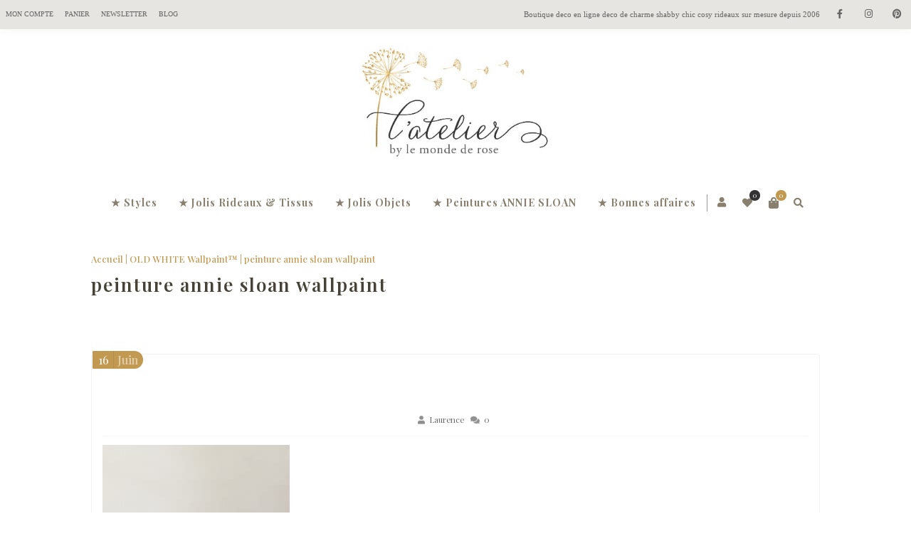

--- FILE ---
content_type: text/html; charset=UTF-8
request_url: https://www.lemondederose.fr/?attachment_id=1734
body_size: 21405
content:
<!DOCTYPE html>
<html xmlns="http://www.w3.org/1999/xhtml" lang="fr-FR">
	<head>
		<meta http-equiv="Content-Type" content="text/html; charset=UTF-8" />
		<meta name="viewport" content="width=device-width, maximum-scale=1" />
		<link rel="profile" href="http://gmpg.org/xfn/11" />
		<link rel="pingback" href="https://www.lemondederose.fr/xmlrpc.php" />
						<script>document.documentElement.className = document.documentElement.className + ' yes-js js_active js'</script>
			<meta name='robots' content='index, follow, max-image-preview:large, max-snippet:-1, max-video-preview:-1' />

	<!-- This site is optimized with the Yoast SEO plugin v19.3 - https://yoast.com/wordpress/plugins/seo/ -->
	<title>peinture annie sloan wallpaint - Le Monde de Rose</title>
	<link rel="canonical" href="https://www.lemondederose.fr/wp-content/uploads/2016/06/as-wallpaint_old_white_8962.jpg" />
	<meta property="og:locale" content="fr_FR" />
	<meta property="og:type" content="article" />
	<meta property="og:title" content="peinture annie sloan wallpaint - Le Monde de Rose" />
	<meta property="og:description" content="peinture annie sloan wallpaint" />
	<meta property="og:url" content="https://www.lemondederose.fr/wp-content/uploads/2016/06/as-wallpaint_old_white_8962.jpg" />
	<meta property="og:site_name" content="Le Monde de Rose" />
	<meta property="article:publisher" content="https://www.facebook.com/Le-Monde-de-Rose-127261487292995" />
	<meta property="article:modified_time" content="2016-06-16T07:41:24+00:00" />
	<meta property="og:image" content="https://www.lemondederose.fr/wp-content/uploads/2016/06/as-wallpaint_old_white_8962.jpg" />
	<meta property="og:image:width" content="891" />
	<meta property="og:image:height" content="1018" />
	<meta property="og:image:type" content="image/jpeg" />
	<meta name="twitter:card" content="summary_large_image" />
	<script type="application/ld+json" class="yoast-schema-graph">{"@context":"https://schema.org","@graph":[{"@type":"Organization","@id":"https://www.lemondederose.fr/#organization","name":"Le Monde de Rose","url":"https://www.lemondederose.fr/","sameAs":["https://www.instagram.com/lemondederose.fr/","https://www.pinterest.fr/lemondederose/","https://www.facebook.com/Le-Monde-de-Rose-127261487292995"],"logo":{"@type":"ImageObject","inLanguage":"fr-FR","@id":"https://www.lemondederose.fr/#/schema/logo/image/","url":"https://www.lemondederose.fr/wp-content/uploads/2022/07/le-monde-de-rose-logo.jpg","contentUrl":"https://www.lemondederose.fr/wp-content/uploads/2022/07/le-monde-de-rose-logo.jpg","width":512,"height":512,"caption":"Le Monde de Rose"},"image":{"@id":"https://www.lemondederose.fr/#/schema/logo/image/"}},{"@type":"WebSite","@id":"https://www.lemondederose.fr/#website","url":"https://www.lemondederose.fr/","name":"Le Monde de Rose","description":"Le spécialiste de la décoration Campagne chic depuis 2006","publisher":{"@id":"https://www.lemondederose.fr/#organization"},"potentialAction":[{"@type":"SearchAction","target":{"@type":"EntryPoint","urlTemplate":"https://www.lemondederose.fr/?s={search_term_string}"},"query-input":"required name=search_term_string"}],"inLanguage":"fr-FR"},{"@type":"WebPage","@id":"https://www.lemondederose.fr/wp-content/uploads/2016/06/as-wallpaint_old_white_8962.jpg","url":"https://www.lemondederose.fr/wp-content/uploads/2016/06/as-wallpaint_old_white_8962.jpg","name":"peinture annie sloan wallpaint - Le Monde de Rose","isPartOf":{"@id":"https://www.lemondederose.fr/#website"},"datePublished":"2016-06-16T07:40:49+00:00","dateModified":"2016-06-16T07:41:24+00:00","breadcrumb":{"@id":"https://www.lemondederose.fr/wp-content/uploads/2016/06/as-wallpaint_old_white_8962.jpg#breadcrumb"},"inLanguage":"fr-FR","potentialAction":[{"@type":"ReadAction","target":["https://www.lemondederose.fr/wp-content/uploads/2016/06/as-wallpaint_old_white_8962.jpg"]}]},{"@type":"BreadcrumbList","@id":"https://www.lemondederose.fr/wp-content/uploads/2016/06/as-wallpaint_old_white_8962.jpg#breadcrumb","itemListElement":[{"@type":"ListItem","position":1,"name":"Accueil","item":"https://www.lemondederose.fr/"},{"@type":"ListItem","position":2,"name":"OLD WHITE Wallpaint&#x2122;","item":"https://www.lemondederose.fr/produit/old-white-wallpaint/"},{"@type":"ListItem","position":3,"name":"peinture annie sloan wallpaint"}]}]}</script>
	<!-- / Yoast SEO plugin. -->


<link rel='dns-prefetch' href='//fonts.googleapis.com' />
<link rel="alternate" type="application/rss+xml" title="Le Monde de Rose &raquo; Flux" href="https://www.lemondederose.fr/feed/" />
<link rel="alternate" type="application/rss+xml" title="Le Monde de Rose &raquo; Flux des commentaires" href="https://www.lemondederose.fr/comments/feed/" />
<link rel="alternate" type="application/rss+xml" title="Le Monde de Rose &raquo; peinture annie sloan wallpaint Flux des commentaires" href="https://www.lemondederose.fr/?attachment_id=1734/feed/" />
<script type="text/javascript">
window._wpemojiSettings = {"baseUrl":"https:\/\/s.w.org\/images\/core\/emoji\/14.0.0\/72x72\/","ext":".png","svgUrl":"https:\/\/s.w.org\/images\/core\/emoji\/14.0.0\/svg\/","svgExt":".svg","source":{"concatemoji":"https:\/\/www.lemondederose.fr\/wp-includes\/js\/wp-emoji-release.min.js"}};
/*! This file is auto-generated */
!function(e,a,t){var n,r,o,i=a.createElement("canvas"),p=i.getContext&&i.getContext("2d");function s(e,t){var a=String.fromCharCode,e=(p.clearRect(0,0,i.width,i.height),p.fillText(a.apply(this,e),0,0),i.toDataURL());return p.clearRect(0,0,i.width,i.height),p.fillText(a.apply(this,t),0,0),e===i.toDataURL()}function c(e){var t=a.createElement("script");t.src=e,t.defer=t.type="text/javascript",a.getElementsByTagName("head")[0].appendChild(t)}for(o=Array("flag","emoji"),t.supports={everything:!0,everythingExceptFlag:!0},r=0;r<o.length;r++)t.supports[o[r]]=function(e){if(p&&p.fillText)switch(p.textBaseline="top",p.font="600 32px Arial",e){case"flag":return s([127987,65039,8205,9895,65039],[127987,65039,8203,9895,65039])?!1:!s([55356,56826,55356,56819],[55356,56826,8203,55356,56819])&&!s([55356,57332,56128,56423,56128,56418,56128,56421,56128,56430,56128,56423,56128,56447],[55356,57332,8203,56128,56423,8203,56128,56418,8203,56128,56421,8203,56128,56430,8203,56128,56423,8203,56128,56447]);case"emoji":return!s([129777,127995,8205,129778,127999],[129777,127995,8203,129778,127999])}return!1}(o[r]),t.supports.everything=t.supports.everything&&t.supports[o[r]],"flag"!==o[r]&&(t.supports.everythingExceptFlag=t.supports.everythingExceptFlag&&t.supports[o[r]]);t.supports.everythingExceptFlag=t.supports.everythingExceptFlag&&!t.supports.flag,t.DOMReady=!1,t.readyCallback=function(){t.DOMReady=!0},t.supports.everything||(n=function(){t.readyCallback()},a.addEventListener?(a.addEventListener("DOMContentLoaded",n,!1),e.addEventListener("load",n,!1)):(e.attachEvent("onload",n),a.attachEvent("onreadystatechange",function(){"complete"===a.readyState&&t.readyCallback()})),(e=t.source||{}).concatemoji?c(e.concatemoji):e.wpemoji&&e.twemoji&&(c(e.twemoji),c(e.wpemoji)))}(window,document,window._wpemojiSettings);
</script>
<style type="text/css">
img.wp-smiley,
img.emoji {
	display: inline !important;
	border: none !important;
	box-shadow: none !important;
	height: 1em !important;
	width: 1em !important;
	margin: 0 0.07em !important;
	vertical-align: -0.1em !important;
	background: none !important;
	padding: 0 !important;
}
</style>
	<link rel='stylesheet' id='wp-block-library-css' href='https://www.lemondederose.fr/wp-includes/css/dist/block-library/style.min.css' type='text/css' media='all' />
<link rel='stylesheet' id='wc-block-vendors-style-css' href='https://www.lemondederose.fr/wp-content/uploads/hummingbird-assets/aa81325ef7e11ad548c3a181588714ed.css' type='text/css' media='all' />
<link rel='stylesheet' id='wc-block-style-css' href='https://www.lemondederose.fr/wp-content/plugins/woocommerce/packages/woocommerce-blocks/build/style.css' type='text/css' media='all' />
<link rel='stylesheet' id='yith-wcan-shortcodes-css' href='https://www.lemondederose.fr/wp-content/uploads/hummingbird-assets/5052ac4fca1326977990b9553a605e88.css' type='text/css' media='all' />
<style id='yith-wcan-shortcodes-inline-css' type='text/css'>
:root{
	--yith-wcan-filters_colors_titles: #434343;
	--yith-wcan-filters_colors_background: #FFFFFF;
	--yith-wcan-filters_colors_accent: #A7144C;
	--yith-wcan-filters_colors_accent_r: 167;
	--yith-wcan-filters_colors_accent_g: 20;
	--yith-wcan-filters_colors_accent_b: 76;
	--yith-wcan-color_swatches_border_radius: 100%;
	--yith-wcan-color_swatches_size: 30px;
	--yith-wcan-labels_style_background: #FFFFFF;
	--yith-wcan-labels_style_background_hover: #A7144C;
	--yith-wcan-labels_style_background_active: #A7144C;
	--yith-wcan-labels_style_text: #434343;
	--yith-wcan-labels_style_text_hover: #FFFFFF;
	--yith-wcan-labels_style_text_active: #FFFFFF;
	--yith-wcan-anchors_style_text: #434343;
	--yith-wcan-anchors_style_text_hover: #A7144C;
	--yith-wcan-anchors_style_text_active: #A7144C;
}
</style>
<link rel='stylesheet' id='jquery-selectBox-css' href='https://www.lemondederose.fr/wp-content/plugins/yith-woocommerce-wishlist/assets/css/jquery.selectBox.css' type='text/css' media='all' />
<link rel='stylesheet' id='yith-wcwl-font-awesome-css' href='https://www.lemondederose.fr/wp-content/plugins/yith-woocommerce-wishlist/assets/css/font-awesome.css' type='text/css' media='all' />
<link rel='stylesheet' id='yith-wcwl-main-css' href='https://www.lemondederose.fr/wp-content/plugins/yith-woocommerce-wishlist/assets/css/style.css' type='text/css' media='all' />
<link rel='stylesheet' id='classic-theme-styles-css' href='https://www.lemondederose.fr/wp-includes/css/classic-themes.min.css' type='text/css' media='all' />
<style id='global-styles-inline-css' type='text/css'>
body{--wp--preset--color--black: #000000;--wp--preset--color--cyan-bluish-gray: #abb8c3;--wp--preset--color--white: #ffffff;--wp--preset--color--pale-pink: #f78da7;--wp--preset--color--vivid-red: #cf2e2e;--wp--preset--color--luminous-vivid-orange: #ff6900;--wp--preset--color--luminous-vivid-amber: #fcb900;--wp--preset--color--light-green-cyan: #7bdcb5;--wp--preset--color--vivid-green-cyan: #00d084;--wp--preset--color--pale-cyan-blue: #8ed1fc;--wp--preset--color--vivid-cyan-blue: #0693e3;--wp--preset--color--vivid-purple: #9b51e0;--wp--preset--gradient--vivid-cyan-blue-to-vivid-purple: linear-gradient(135deg,rgba(6,147,227,1) 0%,rgb(155,81,224) 100%);--wp--preset--gradient--light-green-cyan-to-vivid-green-cyan: linear-gradient(135deg,rgb(122,220,180) 0%,rgb(0,208,130) 100%);--wp--preset--gradient--luminous-vivid-amber-to-luminous-vivid-orange: linear-gradient(135deg,rgba(252,185,0,1) 0%,rgba(255,105,0,1) 100%);--wp--preset--gradient--luminous-vivid-orange-to-vivid-red: linear-gradient(135deg,rgba(255,105,0,1) 0%,rgb(207,46,46) 100%);--wp--preset--gradient--very-light-gray-to-cyan-bluish-gray: linear-gradient(135deg,rgb(238,238,238) 0%,rgb(169,184,195) 100%);--wp--preset--gradient--cool-to-warm-spectrum: linear-gradient(135deg,rgb(74,234,220) 0%,rgb(151,120,209) 20%,rgb(207,42,186) 40%,rgb(238,44,130) 60%,rgb(251,105,98) 80%,rgb(254,248,76) 100%);--wp--preset--gradient--blush-light-purple: linear-gradient(135deg,rgb(255,206,236) 0%,rgb(152,150,240) 100%);--wp--preset--gradient--blush-bordeaux: linear-gradient(135deg,rgb(254,205,165) 0%,rgb(254,45,45) 50%,rgb(107,0,62) 100%);--wp--preset--gradient--luminous-dusk: linear-gradient(135deg,rgb(255,203,112) 0%,rgb(199,81,192) 50%,rgb(65,88,208) 100%);--wp--preset--gradient--pale-ocean: linear-gradient(135deg,rgb(255,245,203) 0%,rgb(182,227,212) 50%,rgb(51,167,181) 100%);--wp--preset--gradient--electric-grass: linear-gradient(135deg,rgb(202,248,128) 0%,rgb(113,206,126) 100%);--wp--preset--gradient--midnight: linear-gradient(135deg,rgb(2,3,129) 0%,rgb(40,116,252) 100%);--wp--preset--duotone--dark-grayscale: url('#wp-duotone-dark-grayscale');--wp--preset--duotone--grayscale: url('#wp-duotone-grayscale');--wp--preset--duotone--purple-yellow: url('#wp-duotone-purple-yellow');--wp--preset--duotone--blue-red: url('#wp-duotone-blue-red');--wp--preset--duotone--midnight: url('#wp-duotone-midnight');--wp--preset--duotone--magenta-yellow: url('#wp-duotone-magenta-yellow');--wp--preset--duotone--purple-green: url('#wp-duotone-purple-green');--wp--preset--duotone--blue-orange: url('#wp-duotone-blue-orange');--wp--preset--font-size--small: 13px;--wp--preset--font-size--medium: 20px;--wp--preset--font-size--large: 36px;--wp--preset--font-size--x-large: 42px;--wp--preset--spacing--20: 0.44rem;--wp--preset--spacing--30: 0.67rem;--wp--preset--spacing--40: 1rem;--wp--preset--spacing--50: 1.5rem;--wp--preset--spacing--60: 2.25rem;--wp--preset--spacing--70: 3.38rem;--wp--preset--spacing--80: 5.06rem;}:where(.is-layout-flex){gap: 0.5em;}body .is-layout-flow > .alignleft{float: left;margin-inline-start: 0;margin-inline-end: 2em;}body .is-layout-flow > .alignright{float: right;margin-inline-start: 2em;margin-inline-end: 0;}body .is-layout-flow > .aligncenter{margin-left: auto !important;margin-right: auto !important;}body .is-layout-constrained > .alignleft{float: left;margin-inline-start: 0;margin-inline-end: 2em;}body .is-layout-constrained > .alignright{float: right;margin-inline-start: 2em;margin-inline-end: 0;}body .is-layout-constrained > .aligncenter{margin-left: auto !important;margin-right: auto !important;}body .is-layout-constrained > :where(:not(.alignleft):not(.alignright):not(.alignfull)){max-width: var(--wp--style--global--content-size);margin-left: auto !important;margin-right: auto !important;}body .is-layout-constrained > .alignwide{max-width: var(--wp--style--global--wide-size);}body .is-layout-flex{display: flex;}body .is-layout-flex{flex-wrap: wrap;align-items: center;}body .is-layout-flex > *{margin: 0;}:where(.wp-block-columns.is-layout-flex){gap: 2em;}.has-black-color{color: var(--wp--preset--color--black) !important;}.has-cyan-bluish-gray-color{color: var(--wp--preset--color--cyan-bluish-gray) !important;}.has-white-color{color: var(--wp--preset--color--white) !important;}.has-pale-pink-color{color: var(--wp--preset--color--pale-pink) !important;}.has-vivid-red-color{color: var(--wp--preset--color--vivid-red) !important;}.has-luminous-vivid-orange-color{color: var(--wp--preset--color--luminous-vivid-orange) !important;}.has-luminous-vivid-amber-color{color: var(--wp--preset--color--luminous-vivid-amber) !important;}.has-light-green-cyan-color{color: var(--wp--preset--color--light-green-cyan) !important;}.has-vivid-green-cyan-color{color: var(--wp--preset--color--vivid-green-cyan) !important;}.has-pale-cyan-blue-color{color: var(--wp--preset--color--pale-cyan-blue) !important;}.has-vivid-cyan-blue-color{color: var(--wp--preset--color--vivid-cyan-blue) !important;}.has-vivid-purple-color{color: var(--wp--preset--color--vivid-purple) !important;}.has-black-background-color{background-color: var(--wp--preset--color--black) !important;}.has-cyan-bluish-gray-background-color{background-color: var(--wp--preset--color--cyan-bluish-gray) !important;}.has-white-background-color{background-color: var(--wp--preset--color--white) !important;}.has-pale-pink-background-color{background-color: var(--wp--preset--color--pale-pink) !important;}.has-vivid-red-background-color{background-color: var(--wp--preset--color--vivid-red) !important;}.has-luminous-vivid-orange-background-color{background-color: var(--wp--preset--color--luminous-vivid-orange) !important;}.has-luminous-vivid-amber-background-color{background-color: var(--wp--preset--color--luminous-vivid-amber) !important;}.has-light-green-cyan-background-color{background-color: var(--wp--preset--color--light-green-cyan) !important;}.has-vivid-green-cyan-background-color{background-color: var(--wp--preset--color--vivid-green-cyan) !important;}.has-pale-cyan-blue-background-color{background-color: var(--wp--preset--color--pale-cyan-blue) !important;}.has-vivid-cyan-blue-background-color{background-color: var(--wp--preset--color--vivid-cyan-blue) !important;}.has-vivid-purple-background-color{background-color: var(--wp--preset--color--vivid-purple) !important;}.has-black-border-color{border-color: var(--wp--preset--color--black) !important;}.has-cyan-bluish-gray-border-color{border-color: var(--wp--preset--color--cyan-bluish-gray) !important;}.has-white-border-color{border-color: var(--wp--preset--color--white) !important;}.has-pale-pink-border-color{border-color: var(--wp--preset--color--pale-pink) !important;}.has-vivid-red-border-color{border-color: var(--wp--preset--color--vivid-red) !important;}.has-luminous-vivid-orange-border-color{border-color: var(--wp--preset--color--luminous-vivid-orange) !important;}.has-luminous-vivid-amber-border-color{border-color: var(--wp--preset--color--luminous-vivid-amber) !important;}.has-light-green-cyan-border-color{border-color: var(--wp--preset--color--light-green-cyan) !important;}.has-vivid-green-cyan-border-color{border-color: var(--wp--preset--color--vivid-green-cyan) !important;}.has-pale-cyan-blue-border-color{border-color: var(--wp--preset--color--pale-cyan-blue) !important;}.has-vivid-cyan-blue-border-color{border-color: var(--wp--preset--color--vivid-cyan-blue) !important;}.has-vivid-purple-border-color{border-color: var(--wp--preset--color--vivid-purple) !important;}.has-vivid-cyan-blue-to-vivid-purple-gradient-background{background: var(--wp--preset--gradient--vivid-cyan-blue-to-vivid-purple) !important;}.has-light-green-cyan-to-vivid-green-cyan-gradient-background{background: var(--wp--preset--gradient--light-green-cyan-to-vivid-green-cyan) !important;}.has-luminous-vivid-amber-to-luminous-vivid-orange-gradient-background{background: var(--wp--preset--gradient--luminous-vivid-amber-to-luminous-vivid-orange) !important;}.has-luminous-vivid-orange-to-vivid-red-gradient-background{background: var(--wp--preset--gradient--luminous-vivid-orange-to-vivid-red) !important;}.has-very-light-gray-to-cyan-bluish-gray-gradient-background{background: var(--wp--preset--gradient--very-light-gray-to-cyan-bluish-gray) !important;}.has-cool-to-warm-spectrum-gradient-background{background: var(--wp--preset--gradient--cool-to-warm-spectrum) !important;}.has-blush-light-purple-gradient-background{background: var(--wp--preset--gradient--blush-light-purple) !important;}.has-blush-bordeaux-gradient-background{background: var(--wp--preset--gradient--blush-bordeaux) !important;}.has-luminous-dusk-gradient-background{background: var(--wp--preset--gradient--luminous-dusk) !important;}.has-pale-ocean-gradient-background{background: var(--wp--preset--gradient--pale-ocean) !important;}.has-electric-grass-gradient-background{background: var(--wp--preset--gradient--electric-grass) !important;}.has-midnight-gradient-background{background: var(--wp--preset--gradient--midnight) !important;}.has-small-font-size{font-size: var(--wp--preset--font-size--small) !important;}.has-medium-font-size{font-size: var(--wp--preset--font-size--medium) !important;}.has-large-font-size{font-size: var(--wp--preset--font-size--large) !important;}.has-x-large-font-size{font-size: var(--wp--preset--font-size--x-large) !important;}
.wp-block-navigation a:where(:not(.wp-element-button)){color: inherit;}
:where(.wp-block-columns.is-layout-flex){gap: 2em;}
.wp-block-pullquote{font-size: 1.5em;line-height: 1.6;}
</style>
<link rel='stylesheet' id='contact-form-7-css' href='https://www.lemondederose.fr/wp-content/plugins/contact-form-7/includes/css/styles.css' type='text/css' media='all' />
<link rel='stylesheet' id='mailjet-front-css' href='https://www.lemondederose.fr/wp-content/plugins/mailjet-for-wordpress/src/front/css/mailjet-front.css' type='text/css' media='all' />
<style id='woocommerce-inline-inline-css' type='text/css'>
.woocommerce form .form-row .required { visibility: visible; }
</style>
<link rel='stylesheet' id='wootrello-css' href='https://www.lemondederose.fr/wp-content/uploads/hummingbird-assets/077d75fc4a0bf2c4081a460653c9bbba.css' type='text/css' media='all' />
<link rel='stylesheet' id='zass-plugins-css' href='https://www.lemondederose.fr/wp-content/themes/zass/styles/zass-js-plugins-css/zass-plugins.min.css' type='text/css' media='all' />
<link rel='stylesheet' id='woocommerce_prettyPhoto_css-css' href='//www.lemondederose.fr/wp-content/plugins/woocommerce/assets/css/prettyPhoto.css' type='text/css' media='all' />
<link rel='stylesheet' id='parent-style-css' href='https://www.lemondederose.fr/wp-content/themes/zass/style.css' type='text/css' media='all' />
<link rel='stylesheet' id='child-style-css' href='https://www.lemondederose.fr/wp-content/themes/zass-child/style.css' type='text/css' media='all' />
<link rel='stylesheet' id='zass-fonts-css' href='//fonts.googleapis.com/css?family=Playfair+Display%3A100%2C100italic%2C200%2C200italic%2C300%2C300italic%2C400%2C400italic%2C500%2C500italic%2C600%2C600italic%2C700%2C700italic%2C800%2C800italic%2C900%2C900italic%26subset%3Dlatin&ver=1.0.0' type='text/css' media='all' />
<link rel='stylesheet' id='zass-style-css' href='https://www.lemondederose.fr/wp-content/themes/zass-child/style.css' type='text/css' media='all' />
<style id='zass-style-inline-css' type='text/css'>
/* Site main accent color */
			div.widget_categories ul li.current-cat > a:before, p.woocommerce-thankyou-order-received, .wpb_zass_banner a span.zass_banner-icon, .toggler:before, .zass-product-slider.owl-carousel .owl-nav .owl-prev:hover, .zass-product-slider.owl-carousel .owl-nav .owl-next:hover, .widget_shopping_cart_content p.buttons .button.checkout, .zass-portfolio-categories ul li a:hover, .zass-portfolio-categories ul li a.is-checked, .zass-event-countdown .is-countdown, .video_controlls a#video-volume:after, div.widget_categories ul li > a:hover:before, #main-menu ul.menu > li > a:hover, #main-menu ul.menu > li.current-menu-item > a, li.product-category.product a h3, .otw-input-wrap:before, .summary.entry-summary .yith-wcwl-add-to-wishlist a:before, .summary.entry-summary .yith-wcwl-add-to-wishlist a:after, .summary.entry-summary .compare::before, .prod_hold .price_hold:before, a.bbp-forum-title:hover, .portfolio_top .project-data .main-features .checklist li:before, body.zass_transparent_header #main-menu ul.menu > li.current_page_item > a:before, body.zass_transparent_header #main-menu ul.menu > li.current-menu-item > a:before, body.zass_transparent_header #main-menu ul.menu > li > a:hover:before {
				color:#C19951;
			}
			a.sidebar-trigger, #cart-module .cart-contents span.count, .wcmp_sorted_vendors:before, td.tribe-events-present > div:first-of-type, a.mob-close-toggle:hover, #main-menu ul.menu > li > a:before, .pagination .links a:hover, .dokan-pagination-container .dokan-pagination li a:hover, a.mob-menu-toggle i, .bbp-pagination-links a:hover, .zass-search-cart-holder #search.active > span:hover, a.close-off-canvas:hover, .zass_content_slider .owl-dot.active span, #main-menu ul.menu > li > .zass-custom-menu-label, li.product-category.product h3 mark:after, div.product-category.product h3 mark:after, #main-menu li ul.sub-menu li.zass_colum_title > a:after, #main-menu li ul.sub-menu li.zass_colum_title > a:before, .blog-post-meta span.sticky_post, #zass_price_range, .zass_image_list a.zass-magnific-gallery-item:before, #bbpress-forums > #subscription-toggle a.subscription-toggle, .widget > h3:first-child:before, .widget > h3:first-child:after, .zass-portfolio-categories ul li a:hover:before, .zass-portfolio-categories ul li a.is-checked:before, .zass-portfolio-categories ul li a:hover:after, .zass-portfolio-categories ul li a.is-checked:after, .flex-direction-nav a, ul.status-closed li.bbp-topic-title .bbp-topic-permalink:before, ul.sticky li.bbp-topic-title .bbp-topic-permalink:before, ul.super-sticky li.bbp-topic-title .bbp-topic-permalink:before {
				background-color:#C19951;
			}
			.bbp-topics-front ul.super-sticky, .blog-post.sticky, #main-menu li ul.sub-menu li.zass-highlight-menu-item:after, .error404 div.blog-post-excerpt, .zass_blog_masonry:not(.zass-related-blog-posts) .sticky .zass_post_data_holder, .zass-none-overlay.zass-10px-gap .portfolio-unit-holder:hover, .portfolio-unit-info a.portfolio-lightbox-link:hover, .zass-product-slider.owl-carousel .owl-nav .owl-prev:hover, .zass-product-slider.owl-carousel .owl-nav .owl-next:hover, .widget_shopping_cart_content p.buttons .button.checkout, .zass_banner_text:before, .zass_banner_text:after, body table.booked-calendar td.today .date span, .vc_tta-color-white.vc_tta-style-modern .vc_tta-tab.vc_active > a, .bbp-topics ul.super-sticky, .bbp-topics ul.sticky, .bbp-forum-content ul.sticky, a.sidebar-trigger:hover:after, .zass-pulsator-accent .wpb_wrapper:after, ul.tabs li.active a {
				border-color:#C19951 !Important;
			}
			::-moz-selection {
				background:#C19951;
			}
			::selection {
				background:#C19951;
			}
			.box-sort-filter .ui-slider-horizontal .ui-slider-handle, .widget_price_filter .ui-slider-handle.ui-state-default.ui-corner-all {
				background:#C19951 !Important;
			}
			li.product-category.product h3 mark, div.product-category.product h3 mark, .widget_shopping_cart_content a.remove:hover, .col2-set.addresses header a.edit { background:#main-site-color; }
			blockquote, q { border-left-color:#C19951; }
			.double-bounce2 { background-color:#C19951; }
			/* Links color */
			a, div.widget_categories ul li a:hover, div.widget_nav_menu ul li a:hover, div.widget_archive ul li a:hover, div.widget_recent_comments ul li a:hover, div.widget_pages ul li a:hover, div.widget_links ul li a:hover, div.widget_recent_entries ul a:hover, div.widget_meta ul li a:hover, div.widget_display_forums ul li a:hover, .widget_display_replies ul li a:hover, .widget_display_topics li > a.bbp-forum-title:hover, .widget_display_stats dt:hover, .widget_display_stats dd:hover, div.widget_display_views ul li a:hover, .widget_layered_nav ul li a:hover, .widget_product_categories ul li a:hover {color:#C19951;}
			/* Links hover color */
			a:hover{color:#C19951;}
			/* Widgets Title Color */
			.sidebar .box h3, .wpb_widgetised_column .box h3, h2.widgettitle, h2.wpb_flickr_heading{color:#333333;}
			/* Buttons Default style */
						/* WordPress Default Buttons Color */
			a.button, button.wcv-button, input.button, .wcv-navigation ul.menu.horizontal li a, nav.woocommerce-MyAccount-navigation ul li a, button.button, a.button-inline, #submit_btn, #submit, .wpcf7-submit, .col2-set.addresses header a.edit, input.otw-submit, form.mc4wp-form input[type=submit], .tribe-events-button, input[type="submit"] {border-color:#C19951; color:#C19951;}
			.wcmp_regi_main .button {border-color:#C19951 !important; color:#C19951 !important;}
			/* WordPress Default Buttons Hover Color */
			a.button:hover, button.wcv-button:hover, input.button:hover, .wcv-navigation ul.menu.horizontal li a:hover, .wcv-navigation ul.menu.horizontal li.active a, button.button:hover, nav.woocommerce-MyAccount-navigation ul li.is-active a, nav.woocommerce-MyAccount-navigation ul li a:hover, a.button-inline:hover, #submit_btn:hover, #submit:hover, .wpcf7-submit:hover, .r_more:hover, .r_more_right:hover, div.prod_hold a.button.add_to_cart_button:hover, button.single_add_to_cart_button:hover, .zass-product-slide-cart .button.add_to_cart_button:hover, input.otw-submit:hover, form.mc4wp-form input[type=submit]:hover, .wc-proceed-to-checkout a.checkout-button.button:hover {border-color:#C19951 !important; color:#C19951 !important;}
			.wcmp_regi_main .button:hover {border-color:#C19951 !important; color:#C19951 !important;}
			/* NEW label color */
			div.prod_hold .new_prod{background-color:#86949c;}
			/* SALE label color */
			div.prod_hold .sale, span.onsale, .count_holder_small .count_info:first-child {background-color:#C19951;}
			/* Standard page title color (no background image) */
			#zass_page_title h1.heading-title, #zass_page_title h1.heading-title a, .breadcrumb,.breadcrumb a, .zass-dark-skin #zass_page_title h1.heading-title a {color:#474237;}
			/* Standard page subtitle color (no background image) */
			.zass_title_holder h6 {color:#666666;}
			/* Customized page title color (with background image) */
			#zass_page_title.zass_title_holder.title_has_image h1.heading-title, #zass_page_title.zass_title_holder.title_has_image h6, #zass_page_title.zass_title_holder.title_has_image .breadcrumb, #zass_page_title.zass_title_holder.title_has_image .breadcrumb a {
				color:#FFFFFF;
			}
			/* Standard page title background color (no background image) */
			.zass_title_holder, .zass_title_holder .inner:before, body.zass_header_left .zass_title_holder:not(.title_has_image) .inner {background-color:#e9e7e2;}
			/* Standard page title border color (no background image) */
			.zass_title_holder, body.zass_header_left .zass_title_holder:not(.title_has_image) .inner { border-color:#f1f1f1; }
			.zass_title_holder .inner:before { border-color: transparent #f1f1f1 #f1f1f1 transparent; }
			/* Post Date  background color */
			div.post .post-date, div.product.type-product .post-date, div.page.type-page .post-date, div.attachment .post-date {background-color:#C19951; }
			/* Portfolio overlay background color */
			.portfolio-unit-holder, .zass_image_list a.zass-magnific-gallery-item:before {background-color:#303038;}
			/* Portfolio overlay text color */
			div:not(.zass-none-overlay).portfolio-unit.masonry-unit a.portfolio-link, div:not(.zass-none-overlay).portfolio-unit.masonry-unit a.portfolio-link small, div:not(.zass-none-overlay).portfolio-unit.masonry-unit a.portfolio-link h4, div:not(.zass-none-overlay).portfolio-unit.masonry-unit,
			div:not(.zass-none-overlay).portfolio-unit.masonry-unit a.portfolio-link p, div:not(.zass-none-overlay).portfolio-unit.portfolio-col-2 a.portfolio-link, div:not(.zass-none-overlay).portfolio-unit.portfolio-col-2 a.portfolio-link small, div:not(.zass-none-overlay).portfolio-unit.portfolio-col-2 a.portfolio-link h4,
			div:not(.zass-none-overlay).portfolio-unit.portfolio-col-2, div:not(.zass-none-overlay).portfolio-unit.portfolio-col-2 a.portfolio-link p, div:not(.zass-none-overlay).portfolio-unit.portfolio-col-3 a.portfolio-link, div:not(.zass-none-overlay).portfolio-unit.portfolio-col-3 a.portfolio-link small,
			div:not(.zass-none-overlay).portfolio-unit.portfolio-col-3 a.portfolio-link h4, div:not(.zass-none-overlay).portfolio-unit.portfolio-col-3, div:not(.zass-none-overlay).portfolio-unit.portfolio-col-3 a.portfolio-link p, div:not(.zass-none-overlay).portfolio-unit.portfolio-col-4 a.portfolio-link,
			div:not(.zass-none-overlay).portfolio-unit.portfolio-col-4 a.portfolio-link small, div:not(.zass-none-overlay).portfolio-unit.portfolio-col-4 a.portfolio-link h4, div:not(.zass-none-overlay).portfolio-unit.portfolio-col-4, div:not(.zass-none-overlay).portfolio-unit.portfolio-col-4 a.portfolio-link p,
			div:not(.zass-none-overlay).similar_projects .portfolio-unit a.portfolio-link, div:not(.zass-none-overlay).similar_projects .portfolio-unit a.portfolio-link small, div:not(.zass-none-overlay).similar_projects .portfolio-unit a.portfolio-link h4, div:not(.zass-none-overlay).similar_projects .portfolio-unit,
			div:not(.zass-none-overlay).similar_projects .portfolio-unit a.portfolio-link p, div:not(.zass-none-overlay).owl-item .portfolio-unit a.portfolio-link, div:not(.zass-none-overlay).owl-item .portfolio-unit a.portfolio-link small, div:not(.zass-none-overlay).owl-item .portfolio-unit a.portfolio-link h4,
			div:not(.zass-none-overlay).owl-item .portfolio-unit, div:not(.zass-none-overlay).owl-item .portfolio-unit a.portfolio-link p, div:not(.zass-none-overlay).portfolio-unit.portfolio-col-5 a.portfolio-link, div:not(.zass-none-overlay).portfolio-unit.portfolio-col-5 a.portfolio-link small,
			div:not(.zass-none-overlay).portfolio-unit.portfolio-col-5 a.portfolio-link h4, div:not(.zass-none-overlay).portfolio-unit.portfolio-col-5, div:not(.zass-none-overlay).portfolio-unit.portfolio-col-5 a.portfolio-link p, div:not(.zass-none-overlay).portfolio-unit.portfolio-col-6 a.portfolio-link,
			div:not(.zass-none-overlay).portfolio-unit.portfolio-col-6 a.portfolio-link small, div:not(.zass-none-overlay).portfolio-unit.portfolio-col-6 a.portfolio-link h4, div:not(.zass-none-overlay).portfolio-unit.portfolio-col-6, div:not(.zass-none-overlay).portfolio-unit.portfolio-col-6 a.portfolio-link p, div:not(.zass-none-overlay).zass_image_list a.zass-magnific-gallery-item:after {
				color:#ffffff;
			}
			.portfolio-unit-info a.portfolio-lightbox-link span {
				border-color:#ffffff;
			}
			/* Top Menu Bar Visible on Mobile */
						/* Header top bar background color */
			#header_top { background-color:#e7e5e1; border-color:#f5f5f5 !Important;}
			body.zass-overlay-header #header_top .inner { background-color:#e7e5e1; border-color:#f5f5f5 !Important;}
			/* Header middle section background color */
			#header_bottom, #header_bottom .inner:before {background-color:;}
			/* Header middle section bar border color */
			#header_bottom, #header_bottom .inner:before {border-color:#f5f5f5 !Important;}
						/* Main menu links color and typography */
						#main-menu ul.menu > li > a, #main-menu li div.zass-mega-menu > ul.sub-menu > li > a, .zass-wishlist-counter a, .zass-search-cart-holder a.sidebar-trigger:before, #header .zass-search-cart-holder .video_controlls a {color:#887f6e;font-size:14px;font-weight:700;font-style:normal;}
			/* Main menu links hover color */
			ul#mobile-menu.menu li a {font-size:14px;font-weight:700;font-style:normal;}
			/* Main menu links hover color */
			#main-menu ul.menu > li > a:hover, #main-menu ul.menu > li.current-menu-item > a, #main-menu ul.menu > li.zass-highlight-menu-item > a, body.zass_transparent_header #header #main-menu ul.menu > li > a:hover, body.zass_transparent_header #header #main-menu ul.menu > li.current-menu-item > a, #cart-module a.cart-contents, #main-menu li div.zass-mega-menu > ul.sub-menu > li > a:hover {color:#665f50;}
			/* Main menu background hover color */
										#main-menu ul.menu > li.zass-highlight-menu-item > a, #main-menu ul.menu > li.zass-highlight-menu-item:after, #main-menu li ul.sub-menu li a:hover { background-color: #C19951;}
				#main-menu ul.menu > li.zass-highlight-menu-item:after { border-color: #C19951;}
									/* Main menu icons color */
						/* Header top bar menu links color */
			ul#topnav2 > li a, .zass-top-bar-message, #header_top .zass-social ul li a {color:#666666}
			/* Header top bar menu links hover color */
			ul#topnav2 li a:hover, body.zass_transparent_header ul#topnav2 > li a:hover {color:#666666;}
			ul#topnav2 ul.sub-menu li a:hover, .zass-dark-skin ul#topnav2 ul.sub-menu a:hover, .zass-dark-skin ul#topnav2 li:hover ul.sub-menu a:hover {background-color:#666666;}
			/* Header top bar menu links hover background color */
			ul#topnav2 li a:hover {background-color:;}
			/* Collapsible Pre-Header background color */
			#pre_header, .toggler {background-color:#e9e7e2;}
			.toggler {border-color:#e9e7e2;}
			/* Collapsible Pre-Header titles color */
			#pre_header .widget > h3:first-child {color:#333333;}
			/* Collapsible Pre-Header titles border color */
			#pre_header .widget > h3:first-child, #pre_header > .inner ul.product_list_widget li, #pre_header > .inner div.widget_nav_menu ul li a, #pre_header > .inner ul.products-list li {border-color:#e7e5e1;}
			#pre_header > .inner div.widget_categories ul li, #pre_header > .inner div.widget_archive ul li, #pre_header > .inner div.widget_recent_comments ul li, #pre_header > .inner div.widget_pages ul li,
			#pre_header > .inner div.widget_links ul li, #pre_header > .inner div.widget_recent_entries ul li, #pre_header > .inner div.widget_meta ul li, #pre_header > .inner div.widget_display_forums ul li,
			#pre_header > .inner .widget_display_replies ul li, #pre_header > .inner .widget_display_views ul li {border-color: #e7e5e1;}
			/* Collapsible Pre-Header links color */
			#pre_header a {color:#333333;}
			/* Transparent Header menu color */
			@media only screen and (min-width: 1024px) {
				body.zass_transparent_header #header #logo .zass-logo-title, body.zass_transparent_header #header #zass-account-holder a, body.zass_transparent_header #header #zass-account-holder a i, body.zass_transparent_header #header .zass-search-cart-holder .video_controlls a, body.zass_transparent_header #header #logo .zass-logo-subtitle, body.zass_transparent_header #header #main-menu ul.menu > li > a, body.zass_transparent_header #header .zass-search-cart-holder #search > span:after, body.zass_transparent_header .zass-search-cart-holder a.sidebar-trigger:before, body.zass_transparent_header #header #cart-module a.cart-contents, body.zass_transparent_header #header #cart-module a.cart-contents:before, body.zass_transparent_header #header .zass-wishlist-counter a, body.zass_transparent_header #header .zass-wishlist-counter a i {
					color:#FFFFFF !Important;
				}
				/* Transparent menu hover color */
							}
			/* Header background */
						
			#header, #header2 {background-color: ;}
							.zass-search-cart-holder #search > span:after, .zass-search-cart-holder a.sidebar-trigger:before, .zass-search-cart-holder #cart-module a.cart-contents, .zass-search-cart-holder #cart-module a.cart-contents:before, .zass-search-cart-holder .zass-wishlist-counter a, .zass-search-cart-holder .zass-wishlist-counter a i, .zass-search-cart-holder  #zass-account-holder a, .zass-search-cart-holder  #zass-account-holder a i {
					color:#887f6e;}
				#header, #header2, #header_top {border:none;}
				#main-menu ul.menu > li > a::before {color:#665f50;}
			body.zass_header_left #header, body.zass_header_left.zass_transparent_header #header {
				border-right: none;
			}
						body.zass-overlay-header #header .main_menu_holder {background-color: ;}
			/* footer_background */
									#footer {background-color: #f0eeea;}
                        #footer {
                background-size: cover;
            }
            
			@media only screen and (min-width: 1024px) {
				body.zass_header_left.zass-overlay-header #footer, body.zass_header_left.zass-overlay-header #powered {background: none;}
				body.zass_header_left.zass-overlay-header #footer .inner {background-color: #f0eeea;}
				body.zass_header_left.zass-overlay-header #powered .inner {background-color: #f5f4f1;}
			}


			/* footer_titles_color + footer_title_border_color */
			#footer .widget > h3:first-child {color:#333333; border-color: #e7e5e1;}
			#footer > .inner ul.product_list_widget li, #footer > .inner div.widget_nav_menu ul li a, #footer > .inner ul.products-list li, #zass_footer_menu > li {border-color: #e7e5e1;}
			/* footer_menu_links_color */
			#zass_footer_menu > li a, #powered a, #powered .zass-social ul li a {color: #333333;}
			/* footer_links_color */
			#footer > .inner a {color: #333333;}
			/* footer_text_color */
			#footer {color: #999999;}
			#footer > .inner div.widget_categories ul li, #footer > .inner div.widget_archive ul li, #footer > .inner div.widget_recent_comments ul li, #footer > .inner div.widget_pages ul li,
			#footer > .inner div.widget_links ul li, #footer > .inner div.widget_recent_entries ul li, #footer > .inner div.widget_meta ul li, #footer > .inner div.widget_display_forums ul li,
			#footer > .inner .widget_display_replies ul li, #footer > .inner .widget_display_views ul li, #footer > .inner div.widget_nav_menu ul li a {border-color: #e7e5e1;}
			/* footer_copyright_bar_bckgr_color */
			#powered{background-color: #f5f4f1; color: #999999;}
			/* Body font */
						body {
                				    font-family:Tahoma;
                				font-size:14px;
				color:#565656;
			}
			#header #logo .zass-logo-subtitle, #header2 #logo .zass-logo-subtitle {
				color: #565656;
			}
			/* Text logo color and typography */
						#header #logo .zass-logo-title, #header2 #logo .zass-logo-title {color: #333333;font-size:24px;font-weight:800;font-style:normal;}
			/* Heading fonts */
			                            h1, h2, h3, h4, h5, h6, .tribe-countdown-text, div.prod_hold .name, .vendor_address p, .zass-event-countdown .is-countdown, #header #logo .zass-logo-title, #header2 #logo .zass-logo-title, .zass-counter-h1, .zass-typed-h1, .zass-typed-h2, .zass-typed-h3, .zass-typed-h4, .zass-typed-h5, .zass-typed-h6, .zass-counter-h2, body.woocommerce-account #customer_login.col2-set .owl-nav, .zass-counter-h3, .error404 div.blog-post-excerpt:before, #yith-wcwl-popup-message #yith-wcwl-message, div.added-product-text strong, .vc_pie_chart .vc_pie_chart_value, .countdown-amount, .zass-product-slide-price, .zass-counter-h4, .zass-counter-h5, .zass-search-cart-holder #search input[type="text"], .zass-counter-h6, .vc_tta-tabs:not(.vc_tta-style-modern) .vc_tta-tab, div.product .price span, a.bbp-forum-title, p.logged-in-as, .zass-pricing-table-price, li.bbp-forum-info, li.bbp-topic-title .bbp-topic-permalink, .breadcrumb, .offer_title, ul.tabs a, .wpb_tabs .wpb_tabs_nav li a, .wpb_tour .wpb_tabs_nav a, .wpb_accordion .wpb_accordion_wrapper .wpb_accordion_header a, .post-date .num, .zass-products-list-view div.prod_hold .name, .zass_shortcode_count_holder .countdown-amount, .post-date, .blog-post-meta span a, .widget_shopping_cart_content p.total, #cart-module a.cart-contents, .zass-wishlist-counter, .portfolio_top .project-data .project-details .simple-list-underlined li, .portfolio_top .project-data .main-features .checklist li, .summary.entry-summary .yith-wcwl-add-to-wishlist a {
                    font-family:Playfair Display;
                }
                
                                    #main-menu ul.menu li a, ul#mobile-menu.menu li a, #main-menu li div.zass-mega-menu > ul.sub-menu > li.zass_colum_title > a {
                        font-family:Playfair Display;
                    }
                
                                    a.button, input.button, button.button, a.button-inline, #submit_btn, #submit, .wpcf7-submit, .col2-set.addresses header a.edit, div.product input.qty, .zass-pricing-table-button a, .vc_btn3, nav.woocommerce-MyAccount-navigation ul li a {
                        font-family:Playfair Display;
                    }
                .wcmp_regi_main .button {
                    font-family:Playfair Display !important;
                }
                            			/* H1 */
						h1, .zass-counter-h1, .zass-typed-h1, .term-description p:first-of-type:first-letter, .zass-dropcap p:first-letter, .zass-dropcap h1:first-letter, .zass-dropcap h2:first-letter, .zass-dropcap h3:first-letter, .zass-dropcap h4:first-letter, .zass-dropcap h5:first-letter, .zass-dropcap h6:first-letter{color:#43414a;font-size:24px;font-weight:100;font-style:normal;}
			/* H2 */
						h2, .zass-counter-h2, .zass-typed-h2, .icon_teaser h3:first-child, body.woocommerce-account #customer_login.col2-set .owl-nav button, #customer_login.u-columns.col2-set .owl-nav button {color:#43414a;font-size:24px;font-weight:100;font-style:normal;}
			/* H3 */
						h3, .zass-counter-h3, .zass-typed-h3{color:#43414a;font-size:18px;font-weight:100;font-style:normal;}
			/* H4 */
						h4, .zass-counter-h4, .zass-typed-h4{color:#43414a;font-size:24px;font-weight:500;font-style:normal;}
			/* H5 */
						h5, .zass-counter-h5, .zass-typed-h5{color:#43414a;font-size:18px;font-weight:500;font-style:normal;}
			/* H6 */
						h6, .zass-counter-h6, .zass-typed-h6{color:#43414a;font-size:16px;}
						/* Add to Cart Color */
			div.prod_hold a.button.add_to_cart_button, button.single_add_to_cart_button, .wc-proceed-to-checkout a.checkout-button.button, .zass-product-slide-cart .button.add_to_cart_button {border-color:#94AAAA !important; color:#94AAAA !important;}
			/* Main menu background color */
						table.compare-list .add-to-cart td a.zass-quick-view-link, table.compare-list .add-to-cart td a.compare.button {
				display:none !important;
			}
</style>
<link rel='stylesheet' id='zass-responsive-css' href='https://www.lemondederose.fr/wp-content/themes/zass/styles/zass-responsive.css' type='text/css' media='all' />
<link rel='stylesheet' id='vc_font_awesome_5_shims-css' href='https://www.lemondederose.fr/wp-content/plugins/js_composer/assets/lib/bower/font-awesome/css/v4-shims.min.css' type='text/css' media='all' />
<link rel='stylesheet' id='vc_font_awesome_5-css' href='https://www.lemondederose.fr/wp-content/plugins/js_composer/assets/lib/bower/font-awesome/css/all.min.css' type='text/css' media='all' />
<link rel='stylesheet' id='et-line-font-css' href='https://www.lemondederose.fr/wp-content/themes/zass/styles/et-line-font/style.css' type='text/css' media='all' />
<link rel='stylesheet' id='wp_mailjet_subscribe_widget-widget-front-styles-css' href='https://www.lemondederose.fr/wp-content/plugins/mailjet-for-wordpress/src/widget/css/front-widget.css' type='text/css' media='all' />
<script type='text/javascript' src='https://www.lemondederose.fr/wp-includes/js/jquery/jquery.min.js' id='jquery-core-js'></script>
<script type='text/javascript' src='https://www.lemondederose.fr/wp-includes/js/jquery/jquery-migrate.min.js' id='jquery-migrate-js'></script>
<script type='text/javascript' src='https://www.lemondederose.fr/wp-content/plugins/woocommerce/assets/js/jquery-blockui/jquery.blockUI.min.js' id='jquery-blockui-js'></script>
<script type='text/javascript' id='wc-add-to-cart-js-extra'>
/* <![CDATA[ */
var wc_add_to_cart_params = {"ajax_url":"\/wp-admin\/admin-ajax.php","wc_ajax_url":"\/?wc-ajax=%%endpoint%%","i18n_view_cart":"Voir le panier","cart_url":"https:\/\/www.lemondederose.fr\/panier\/","is_cart":"","cart_redirect_after_add":"no"};
/* ]]> */
</script>
<script type='text/javascript' src='https://www.lemondederose.fr/wp-content/plugins/woocommerce/assets/js/frontend/add-to-cart.min.js' id='wc-add-to-cart-js'></script>
<script type='text/javascript' src='https://www.lemondederose.fr/wp-content/uploads/hummingbird-assets/3fbdd3a3356da08d3721d11f1077df19.js' id='wootrello-js'></script>
<script type='text/javascript' src='https://www.lemondederose.fr/wp-content/plugins/js_composer/assets/js/vendors/woocommerce-add-to-cart.js' id='vc_woocommerce-add-to-cart-js-js'></script>
<script type='text/javascript' src='https://www.lemondederose.fr/wp-content/themes/zass/js/modernizr.custom.js' id='modernizr-js'></script>
<script type='text/javascript' id='wp_mailjet_subscribe_widget-front-script-js-extra'>
/* <![CDATA[ */
var mjWidget = {"ajax_url":"https:\/\/www.lemondederose.fr\/wp-admin\/admin-ajax.php"};
/* ]]> */
</script>
<script type='text/javascript' src='https://www.lemondederose.fr/wp-content/plugins/mailjet-for-wordpress/src/widget/js/front-widget.js' id='wp_mailjet_subscribe_widget-front-script-js'></script>
<link rel="https://api.w.org/" href="https://www.lemondederose.fr/wp-json/" /><link rel="alternate" type="application/json" href="https://www.lemondederose.fr/wp-json/wp/v2/media/1734" /><link rel="EditURI" type="application/rsd+xml" title="RSD" href="https://www.lemondederose.fr/xmlrpc.php?rsd" />
<link rel="wlwmanifest" type="application/wlwmanifest+xml" href="https://www.lemondederose.fr/wp-includes/wlwmanifest.xml" />
<meta name="generator" content="WordPress 6.1.1" />
<meta name="generator" content="WooCommerce 4.6.5" />
<link rel='shortlink' href='https://www.lemondederose.fr/?p=1734' />
<link rel="alternate" type="application/json+oembed" href="https://www.lemondederose.fr/wp-json/oembed/1.0/embed?url=https%3A%2F%2Fwww.lemondederose.fr%2F%3Fattachment_id%3D1734" />
<link rel="alternate" type="text/xml+oembed" href="https://www.lemondederose.fr/wp-json/oembed/1.0/embed?url=https%3A%2F%2Fwww.lemondederose.fr%2F%3Fattachment_id%3D1734&format=xml" />
<script type="text/javascript">window.ccb_nonces = {"ccb_paypal":"24d86b3860","ccb_stripe":"3f4f3417ff","ccb_contact_form":"f96bd0dee5","ccb_woo_checkout":"de4a99c189","ccb_add_order":"f5847d87bd","ccb_orders":"9f149dd79c","ccb_update_order":"cc0780ce15","ccb_send_invoice":"1e6201de5e","ccb_get_invoice":"b71de612c3"};</script>	<noscript><style>.woocommerce-product-gallery{ opacity: 1 !important; }</style></noscript>
	<meta name="generator" content="Powered by WPBakery Page Builder - drag and drop page builder for WordPress."/>
<link rel="icon" href="https://www.lemondederose.fr/wp-content/uploads/2017/09/cropped-logo-le-monde-de-rose-latelier-carré-32x32.jpg" sizes="32x32" />
<link rel="icon" href="https://www.lemondederose.fr/wp-content/uploads/2017/09/cropped-logo-le-monde-de-rose-latelier-carré-192x192.jpg" sizes="192x192" />
<link rel="apple-touch-icon" href="https://www.lemondederose.fr/wp-content/uploads/2017/09/cropped-logo-le-monde-de-rose-latelier-carré-180x180.jpg" />
<meta name="msapplication-TileImage" content="https://www.lemondederose.fr/wp-content/uploads/2017/09/cropped-logo-le-monde-de-rose-latelier-carré-270x270.jpg" />
		<style type="text/css" id="wp-custom-css">
			.zass-accent-tearoff .zass_title_holder {
    padding-bottom: 0;
    padding-top: 0;
}
div.woocommerce-Tabs-panel h2:first-child{display:none;}
.zass_title_holder{
   background-color: #ffffff;
}
.breadcrumb, .breadcrumb a {color: #C19951 !important;}
.breadcrumb{
  border : #C19951 0 dashed;
  padding: 0;
 }
.vc_btn3.vc_btn3-color-juicy-pink.vc_btn3-style-flat {
    color: #fff;
background-color: #d1c5b0;
}
.vc_btn3.vc_btn3-color-juicy-pink.vc_btn3-style-flat:hover {
    color: #444;
    background-color: #c19951;
}
.vc_btn3.vc_btn3-size-md {
    font-size: 14px;
    padding-top: 7px;
    padding-bottom: 7px;
    padding-left: 20px;
    padding-right: 20px;
}
body.zass_logo_center_menu_below #header #logo img  {
    height: auto;
    width: 270px;
    max-width: 100%;
}
.inner {
padding: 0;
}
body.single-post .content_holder, .blog-post .blog-post-meta {
    border-bottom: 1px solid;
    border-color: rgba(0,0,0,0.03);
    margin-bottom: 1%;
    text-align: center;
    padding: 10px 10px 10px 10px;
}
.post-unit-holder img.attachment-zass-blog-category-thumb.wp-post-image {
    display:none;
}
div.post .post-date, .post-date, div.attachment .zass-no-avatar .post-date {
    left: 1px;
    top: -1%;
padding: 2px 2px 2px 2px;
}
.post-date a, .post-date a:hover {
   padding-right:5px;
}
.wpb_zass_banner a h4,
.wpb_zass_banner a h6,  .zass_banner_buton {
  background: #ffffff47;
}
.wpb_zass_banner.zass-banner-dark a h6 {
        color: #000;
	font-weight:600;
}
.wpb_zass_banner a h4 {
text-shadow: 1px 1px #ddd;
}
h2.wpb_heading {
    margin-bottom: 0.3em;
    margin-top: 0.3em;
}
.prod_hold {
   display: none;
}
.upsells.products {
    margin-bottom: 50px;
    display: none;
}
.switcher .selected a {
    border: 0 solid #CCCCCC !important;
}
.tagcloud span:not(.sku) {
     display: none;
}
.related.products h2 {
    display: none;
}
@media screen and (max-width: 680px) {
.zass-top-bar-message {
  display: none;
}
}		</style>
		<noscript><style> .wpb_animate_when_almost_visible { opacity: 1; }</style></noscript>		<link rel="stylesheet" href="https://cdnjs.cloudflare.com/ajax/libs/font-awesome/5.10.2/css/brands.css" >
	</head>

	<body class="attachment attachment-template-default single single-attachment postid-1734 attachmentid-1734 attachment-jpeg theme-zass woocommerce-no-js yith-wcan-free zass_fullwidth zass_logo_center_menu_below zass-stretched-header zass-stretched-footer zass-accent-tearoff wpb-js-composer js-comp-ver-6.1 vc_responsive">
		
		
		<div id="menu_mobile" class="menu-megamenu-principal-container"><a class="mob-close-toggle"></a><ul id="mobile-menu" class="menu"><li id="menu-item-12363" class="menu-item menu-item-type-post_type menu-item-object-page menu-item-has-children menu-item-12363"><a href="https://www.lemondederose.fr/styles/">★ Styles</a>
<ul class="sub-menu">
	<li id="menu-item-12371" class="menu-item menu-item-type-post_type menu-item-object-page menu-item-12371"><a href="https://www.lemondederose.fr/shabby-chic/">Shabby chic</a></li>
	<li id="menu-item-12364" class="menu-item menu-item-type-post_type menu-item-object-page menu-item-12364"><a href="https://www.lemondederose.fr/deco-de-charme/">Deco de charme</a></li>
	<li id="menu-item-12367" class="menu-item menu-item-type-post_type menu-item-object-page menu-item-12367"><a href="https://www.lemondederose.fr/deco-campagne-chic/">Deco campagne chic</a></li>
	<li id="menu-item-12459" class="menu-item menu-item-type-post_type menu-item-object-page menu-item-12459"><a href="https://www.lemondederose.fr/deco-industrielle/">Deco industrielle</a></li>
	<li id="menu-item-12508" class="menu-item menu-item-type-post_type menu-item-object-page menu-item-12508"><a href="https://www.lemondederose.fr/deco-kinfolk/">Deco Kinfolk</a></li>
	<li id="menu-item-12542" class="menu-item menu-item-type-post_type menu-item-object-page menu-item-12542"><a href="https://www.lemondederose.fr/deco-anglaise/">Deco anglaise</a></li>
</ul>
</li>
<li id="menu-item-10289" class="menu-item menu-item-type-post_type menu-item-object-page menu-item-has-children menu-item-10289"><a href="https://www.lemondederose.fr/jolis-rideaux-et-tissus/">★ Jolis Rideaux &#038; Tissus</a>
<ul class="sub-menu">
	<li id="menu-item-11723" class="menu-item menu-item-type-custom menu-item-object-custom menu-item-has-children menu-item-11723"><a>Standard &#038; Prêt à poser</a>
	<ul class="sub-menu">
		<li id="menu-item-10410" class="menu-item menu-item-type-post_type menu-item-object-page menu-item-10410"><a href="https://www.lemondederose.fr/brise-bise-petits-rideaux/">Brise bise &#038; petits rideaux</a></li>
		<li id="menu-item-10411" class="menu-item menu-item-type-post_type menu-item-object-page menu-item-10411"><a href="https://www.lemondederose.fr/cantonnieres/">Cantonnières romantiques style shabby chic</a></li>
		<li id="menu-item-10412" class="menu-item menu-item-type-post_type menu-item-object-page menu-item-10412"><a href="https://www.lemondederose.fr/grands-rideaux/">Grands rideaux</a></li>
		<li id="menu-item-11834" class="menu-item menu-item-type-taxonomy menu-item-object-product_cat menu-item-11834"><a href="https://www.lemondederose.fr/categorie-produit/rideaux-tissus/grands-rideaux/rideaux-en-lin/">Rideaux en lin</a></li>
		<li id="menu-item-11833" class="menu-item menu-item-type-taxonomy menu-item-object-product_cat menu-item-11833"><a href="https://www.lemondederose.fr/categorie-produit/rideaux-tissus/grands-rideaux/rideaux-coquecigrues/">Rideaux Coquecigrues</a></li>
		<li id="menu-item-11835" class="menu-item menu-item-type-taxonomy menu-item-object-product_cat menu-item-11835"><a href="https://www.lemondederose.fr/categorie-produit/rideaux-tissus/grands-rideaux/rideaux-shabby-romantique/">Rideaux Shabby romantique</a></li>
		<li id="menu-item-10422" class="menu-item menu-item-type-post_type menu-item-object-page menu-item-10422"><a href="https://www.lemondederose.fr/stores/">Stores</a></li>
	</ul>
</li>
	<li id="menu-item-11747" class="menu-item menu-item-type-custom menu-item-object-custom menu-item-has-children menu-item-11747"><a>Sur-mesure Atelier</a>
	<ul class="sub-menu">
		<li id="menu-item-10413" class="menu-item menu-item-type-post_type menu-item-object-page menu-item-10413"><a href="https://www.lemondederose.fr/rideaux-sur-mesure/">Rideaux sur mesure</a></li>
		<li id="menu-item-11742" class="menu-item menu-item-type-taxonomy menu-item-object-product_cat menu-item-11742"><a href="https://www.lemondederose.fr/categorie-produit/rideaux-tissus/brise-bise-sur-mesure/">Brise-bise sur mesure</a></li>
		<li id="menu-item-11743" class="menu-item menu-item-type-taxonomy menu-item-object-product_cat menu-item-11743"><a href="https://www.lemondederose.fr/categorie-produit/rideaux-tissus/rideaux-sur-mesure/cantonnieres-sur-mesure/">Cantonnières sur-mesure</a></li>
		<li id="menu-item-11746" class="menu-item menu-item-type-taxonomy menu-item-object-product_cat menu-item-11746"><a href="https://www.lemondederose.fr/categorie-produit/rideaux-tissus/rideaux-sur-mesure/stores-sur-mesure/">Stores sur-mesure</a></li>
		<li id="menu-item-11745" class="menu-item menu-item-type-taxonomy menu-item-object-product_cat menu-item-11745"><a href="https://www.lemondederose.fr/categorie-produit/rideaux-tissus/rideaux-sur-mesure/stores-bateaux-sur-mesure/">Stores bateaux sur-mesure</a></li>
		<li id="menu-item-11744" class="menu-item menu-item-type-taxonomy menu-item-object-product_cat menu-item-11744"><a href="https://www.lemondederose.fr/categorie-produit/rideaux-tissus/rideaux-sur-mesure/grands-rideaux-voilages-sur-mesure/">Grands rideaux &amp; voilages sur-mesure</a></li>
	</ul>
</li>
	<li id="menu-item-11724" class="menu-item menu-item-type-custom menu-item-object-custom menu-item-has-children menu-item-11724"><a>Accessoires &#038; Créations</a>
	<ul class="sub-menu">
		<li id="menu-item-11823" class="menu-item menu-item-type-post_type menu-item-object-page menu-item-11823"><a href="https://www.lemondederose.fr/decors-de-fenetres-guirlandine/">Décors de fenêtres Embrasses de rideau</a></li>
		<li id="menu-item-11714" class="menu-item menu-item-type-post_type menu-item-object-page menu-item-11714"><a href="https://www.lemondederose.fr/embrasses-de-rideaux-romantiques-et-cosy/">Embrasses de rideaux</a></li>
	</ul>
</li>
	<li id="menu-item-11752" class="menu-item menu-item-type-custom menu-item-object-custom menu-item-has-children menu-item-11752"><a>Linge de maison</a>
	<ul class="sub-menu">
		<li id="menu-item-11748" class="menu-item menu-item-type-post_type menu-item-object-page menu-item-11748"><a href="https://www.lemondederose.fr/linge-de-lit/">Linge de lit</a></li>
		<li id="menu-item-11838" class="menu-item menu-item-type-taxonomy menu-item-object-product_cat menu-item-11838"><a href="https://www.lemondederose.fr/categorie-produit/chambre-salon/linge-de-lit/cache-sommiers/">Cache-sommiers</a></li>
		<li id="menu-item-11734" class="menu-item menu-item-type-taxonomy menu-item-object-product_cat menu-item-11734"><a href="https://www.lemondederose.fr/categorie-produit/chambre-salon/coussins/">Coussins</a></li>
		<li id="menu-item-11735" class="menu-item menu-item-type-taxonomy menu-item-object-product_cat menu-item-11735"><a href="https://www.lemondederose.fr/categorie-produit/cuisine-bain/cuisine/coussins-de-chaises/">Coussins de chaises</a></li>
		<li id="menu-item-10423" class="menu-item menu-item-type-post_type menu-item-object-page menu-item-10423"><a href="https://www.lemondederose.fr/tissus-et-toiles-enduites/">Tissus et Toiles enduites</a></li>
	</ul>
</li>
</ul>
</li>
<li id="menu-item-7715" class="menu-item menu-item-type-post_type menu-item-object-page menu-item-has-children menu-item-7715"><a href="https://www.lemondederose.fr/jolis-objets/">★ Jolis Objets</a>
<ul class="sub-menu">
	<li id="menu-item-24247" class="menu-item menu-item-type-custom menu-item-object-custom menu-item-has-children menu-item-24247"><a>Les Créations de l&#8217;Atelier</a>
	<ul class="sub-menu">
		<li id="menu-item-33482" class="menu-item menu-item-type-custom menu-item-object-custom menu-item-33482"><a href="https://www.lemondederose.fr/categorie-produit/decoration/mobilier-shabby-luminaire/relooking-meuble/">Mobilier peint &#8211; Pièces uniques</a></li>
		<li id="menu-item-10427" class="menu-item menu-item-type-post_type menu-item-object-page menu-item-10427"><a href="https://www.lemondederose.fr/carrelage-imprime-et-decors/">Carrelage imprimé personnalisables</a></li>
		<li id="menu-item-11931" class="menu-item menu-item-type-post_type menu-item-object-page menu-item-11931"><a href="https://www.lemondederose.fr/carrelages-imprimes/">Carrelages imprimés</a></li>
		<li id="menu-item-11828" class="menu-item menu-item-type-taxonomy menu-item-object-product_cat menu-item-11828"><a href="https://www.lemondederose.fr/categorie-produit/carrelage-personnalise/plaques-de-portes-personnalisees/">Plaques de portes personnalisées</a></li>
		<li id="menu-item-11738" class="menu-item menu-item-type-taxonomy menu-item-object-product_cat menu-item-11738"><a href="https://www.lemondederose.fr/categorie-produit/decoration-interieure/luminaires/bougies-photophores/">Bougies &amp; Photophores</a></li>
		<li id="menu-item-11736" class="menu-item menu-item-type-taxonomy menu-item-object-product_cat menu-item-11736"><a href="https://www.lemondederose.fr/categorie-produit/cuisine-bain/salle-de-bain/senteurs/">Senteurs</a></li>
	</ul>
</li>
	<li id="menu-item-11829" class="menu-item menu-item-type-custom menu-item-object-custom menu-item-has-children menu-item-11829"><a href="#">&#8211;</a>
	<ul class="sub-menu">
		<li id="menu-item-14935" class="menu-item menu-item-type-taxonomy menu-item-object-product_cat menu-item-14935"><a href="https://www.lemondederose.fr/categorie-produit/jeanne-darc-linving/">La marque Jeanne d&#8217;Arc Living</a></li>
		<li id="menu-item-11719" class="menu-item menu-item-type-taxonomy menu-item-object-product_cat menu-item-11719"><a href="https://www.lemondederose.fr/categorie-produit/chambre-salon/tetes-de-lit-decors/">Têtes de lit &amp; Décors</a></li>
		<li id="menu-item-11837" class="menu-item menu-item-type-taxonomy menu-item-object-product_cat menu-item-11837"><a href="https://www.lemondederose.fr/categorie-produit/chambre-salon/ciels-de-lit-baldaquins/">Ciels de lit &amp; Baldaquins</a></li>
		<li id="menu-item-11824" class="menu-item menu-item-type-post_type menu-item-object-page menu-item-11824"><a href="https://www.lemondederose.fr/papiers-peints/">Papiers peints</a></li>
		<li id="menu-item-11843" class="menu-item menu-item-type-taxonomy menu-item-object-product_cat menu-item-11843"><a href="https://www.lemondederose.fr/categorie-produit/decoration-interieure/luminaires/bougeoirs-chandeliers/">Bougeoirs &amp; Chandeliers</a></li>
		<li id="menu-item-10430" class="menu-item menu-item-type-post_type menu-item-object-page menu-item-10430"><a href="https://www.lemondederose.fr/luminaires/">Luminaires</a></li>
		<li id="menu-item-21487" class="menu-item menu-item-type-taxonomy menu-item-object-product_cat menu-item-21487"><a href="https://www.lemondederose.fr/categorie-produit/decoration-interieure/luminaires/ampoules/">Ampoules</a></li>
		<li id="menu-item-13892" class="menu-item menu-item-type-taxonomy menu-item-object-product_cat menu-item-13892"><a href="https://www.lemondederose.fr/categorie-produit/decoration-interieure/fleurs-bouquets/">Fleurs &amp; Bouquets</a></li>
		<li id="menu-item-11844" class="menu-item menu-item-type-taxonomy menu-item-object-product_cat menu-item-11844"><a href="https://www.lemondederose.fr/categorie-produit/decoration-interieure/objets-de-decoration/le-coin-des-enfants/">Le coin des enfants</a></li>
	</ul>
</li>
	<li id="menu-item-7720" class="menu-item menu-item-type-custom menu-item-object-custom menu-item-has-children menu-item-7720"><a href="#">&#8211;</a>
	<ul class="sub-menu">
		<li id="menu-item-10429" class="menu-item menu-item-type-post_type menu-item-object-page menu-item-10429"><a href="https://www.lemondederose.fr/cuisine-bain/">Cuisine &#038; Bain</a></li>
		<li id="menu-item-10428" class="menu-item menu-item-type-post_type menu-item-object-page menu-item-10428"><a href="https://www.lemondederose.fr/chambre-salon/">Chambre &#038; salon</a></li>
		<li id="menu-item-11846" class="menu-item menu-item-type-taxonomy menu-item-object-product_cat menu-item-11846"><a href="https://www.lemondederose.fr/categorie-produit/decoration-interieure/objets-de-decoration/decorations-a-suspendre/">Décorations à suspendre</a></li>
		<li id="menu-item-11842" class="menu-item menu-item-type-taxonomy menu-item-object-product_cat menu-item-11842"><a href="https://www.lemondederose.fr/categorie-produit/cuisine-bain/salle-de-bain/crochets-pateres/">Crochets &amp; patères</a></li>
		<li id="menu-item-11718" class="menu-item menu-item-type-taxonomy menu-item-object-product_cat menu-item-11718"><a href="https://www.lemondederose.fr/categorie-produit/decors-de-fenetres/frises-dentelle-de-bois-et-lambrequins/">Frises, dentelle de bois et Lambrequins</a></li>
	</ul>
</li>
</ul>
</li>
<li id="menu-item-8035" class="menu-item menu-item-type-post_type menu-item-object-page menu-item-has-children menu-item-8035"><a href="https://www.lemondederose.fr/peintures-annie-sloan/">★ Peintures ANNIE SLOAN</a>
<ul class="sub-menu">
	<li id="menu-item-8085" class="menu-item menu-item-type-taxonomy menu-item-object-product_cat menu-item-8085"><a href="https://www.lemondederose.fr/categorie-produit/meubles-peintures/peintures-annie-sloan/gamme-chalkpaint/">Gamme Peintures Annie Sloan Chalk Paint™</a></li>
	<li id="menu-item-8087" class="menu-item menu-item-type-taxonomy menu-item-object-product_cat menu-item-8087"><a href="https://www.lemondederose.fr/categorie-produit/meubles-peintures/peintures-annie-sloan/gamme-wallpaint-annie-sloan/">WALLPAINT Annie Sloan</a></li>
	<li id="menu-item-30763" class="menu-item menu-item-type-custom menu-item-object-custom menu-item-30763"><a href="https://www.lemondederose.fr/categorie-produit/meubles-peintures/peintures-annie-sloan/satin-paint-annie-sloan/">SATIN PAINT Annie Sloan</a></li>
	<li id="menu-item-8086" class="menu-item menu-item-type-taxonomy menu-item-object-product_cat menu-item-8086"><a href="https://www.lemondederose.fr/categorie-produit/meubles-peintures/peintures-annie-sloan/cires-et-lacquer-annie-sloan/">Cires et Lacquer Annie Sloan</a></li>
	<li id="menu-item-8089" class="menu-item menu-item-type-taxonomy menu-item-object-product_cat menu-item-8089"><a href="https://www.lemondederose.fr/categorie-produit/meubles-peintures/peintures-annie-sloan/pinceaux-et-brosses-annie-sloan/">Pinceaux, brosses et accessoires Annie Sloan</a></li>
	<li id="menu-item-8088" class="menu-item menu-item-type-taxonomy menu-item-object-product_cat menu-item-8088"><a href="https://www.lemondederose.fr/categorie-produit/meubles-peintures/peintures-annie-sloan/livres-et-accessoires-annie-sloan/">Livres Annie Sloan et pochoirs</a></li>
	<li id="menu-item-11431" class="menu-item menu-item-type-post_type menu-item-object-page menu-item-11431"><a href="https://www.lemondederose.fr/transferts-moules-tampons-decoratifs/">Transferts, Moules &#038; Tampons décoratifs</a></li>
	<li id="menu-item-10431" class="menu-item menu-item-type-post_type menu-item-object-page menu-item-10431"><a href="https://www.lemondederose.fr/objets-a-patiner/">Objets à patiner</a></li>
	<li id="menu-item-8184" class="menu-item menu-item-type-taxonomy menu-item-object-product_cat menu-item-8184"><a href="https://www.lemondederose.fr/categorie-produit/meubles-peintures/peintures-annie-sloan/ateliers-patine-de-meubles/">Ateliers Patine de meubles</a></li>
</ul>
</li>
<li id="menu-item-10292" class="menu-item menu-item-type-taxonomy menu-item-object-product_cat menu-item-10292"><a href="https://www.lemondederose.fr/categorie-produit/le-coin-des-bonnes-affaires/">★ Bonnes affaires</a></li>
</ul></div>		<!-- MAIN WRAPPER -->
		<div id="container">
			<!-- If it is not a blank page template -->
											<!-- Collapsible Pre-Header -->
								<!-- END Collapsible Pre-Header -->
				<!-- HEADER -->
				<div id="header">
											<div id="header_top" class="fixed">
							<div class="inner">
																<!--	Social profiles in header-->
																	<div class="zass-social">
	<ul>
									<li><a title="Suivez nous sur Facebook" class="facebook" target="_blank"  href="https://www.facebook.com/Le-Monde-de-Rose-127261487292995"><i class="fa fa-facebook"></i></a></li>
																																																				<li><a title="Suivez nous sur Instagram" class="instegram" target="_blank"  href="https://www.instagram.com/lemondederose.fr/"><i class="fa fa-instagram"></i></a></li>
												<li><a title="Suivez nous sur Pinterest" class="pinterest" target="_blank"  href="https://www.pinterest.fr/lemondederose/"><i class="fa fa-pinterest"></i></a></li>
																</ul>
</div>																									<div class="zass-top-bar-message">
										Boutique deco en ligne deco de charme shabby chic cosy rideaux sur mesure depuis 2006																													</div>
																<div id="menu" class="menu-top-droit-container"><ul id="topnav2" class=""><li id="menu-item-6991" class="menu-item menu-item-type-post_type menu-item-object-page menu-item-6991"><a href="https://www.lemondederose.fr/mon-compte/">Mon Compte</a></li>
<li id="menu-item-7027" class="menu-item menu-item-type-post_type menu-item-object-page menu-item-7027"><a href="https://www.lemondederose.fr/panier/">Panier</a></li>
<li id="menu-item-8205" class="menu-item menu-item-type-post_type menu-item-object-page menu-item-8205"><a href="https://www.lemondederose.fr/newsletter/">Newsletter</a></li>
<li id="menu-item-20403" class="menu-item menu-item-type-post_type menu-item-object-page menu-item-20403"><a href="https://www.lemondederose.fr/le-blog/">Blog</a></li>
</ul></div>							</div>
						</div>
					
					<div class="inner main_menu_holder fixed">
												<div  id="logo">
							<a href="https://www.lemondederose.fr/"  title="Le Monde de Rose" rel="home">
								<img width="360" height="231" src="https://www.lemondederose.fr/wp-content/uploads/2017/09/logo-le-monde-de-rose-latelier.jpg" class="persistent_logo" alt="" decoding="async" loading="lazy" srcset="https://www.lemondederose.fr/wp-content/uploads/2017/09/logo-le-monde-de-rose-latelier.jpg 360w, https://www.lemondederose.fr/wp-content/uploads/2017/09/logo-le-monde-de-rose-latelier-300x193.jpg 300w, https://www.lemondederose.fr/wp-content/uploads/2017/09/logo-le-monde-de-rose-latelier-200x128.jpg 200w, https://www.lemondederose.fr/wp-content/uploads/2017/09/logo-le-monde-de-rose-latelier-50x32.jpg 50w" sizes="(max-width: 360px) 100vw, 360px" />															</a>
						</div>
						<a class="mob-menu-toggle" href="#"><i class="fa fa-bars"></i></a>

													<div class="zass-search-cart-holder">
																	<div id="search">
																															
<form role="search" method="get" id="searchform" action="https://www.lemondederose.fr/">
	<div>
		<input type="text" value="" name="s" id="s" placeholder="Rechercher un produit" />
		<input type="submit" id="searchsubmit" value="Rechercher un produit" />
		<input type="hidden" name="post_type" value="product" />
	</div>
</form>																			</div>
								
								<!-- SHOPPING CART -->
																	<ul id="cart-module" class="site-header-cart">
												<li class="">
			<a class="cart-contents" href="https://www.lemondederose.fr/panier/" title="Afficher mon panier">
				<span class="count">0</span>
			</a>
		</li>
												<li>
											<div class="widget woocommerce widget_shopping_cart"><div class="widget_shopping_cart_content"></div></div>										</li>
									</ul>
																<!-- END OF SHOPPING CART -->

																	<div class="zass-wishlist-counter">
										<a href="https://www.lemondederose.fr/wishlist/" title="Wishlist">
											<i class="fa fa-heart"></i>
											<span class="zass-wish-number">0</span>
										</a>
									</div>
								
																										                                    <div id="zass-account-holder">
                                        <a href="https://www.lemondederose.fr/mon-compte/" title="Mon compte">
                                            <i class="fa fa-user"></i>
                                        </a>
                                    </div>
								
							</div>
												<div id="main-menu" class="menu-main-menu-container"><ul id="main_nav" class="menu"><li class="menu-item menu-item-type-post_type menu-item-object-page menu-item-has-children menu-item-12363"><a href="https://www.lemondederose.fr/styles/">★ Styles</a>
<ul class="sub-menu">
	<li class="menu-item menu-item-type-post_type menu-item-object-page menu-item-12371"><a href="https://www.lemondederose.fr/shabby-chic/">Shabby chic</a></li>
	<li class="menu-item menu-item-type-post_type menu-item-object-page menu-item-12364"><a href="https://www.lemondederose.fr/deco-de-charme/">Deco de charme</a></li>
	<li class="menu-item menu-item-type-post_type menu-item-object-page menu-item-12367"><a href="https://www.lemondederose.fr/deco-campagne-chic/">Deco campagne chic</a></li>
	<li class="menu-item menu-item-type-post_type menu-item-object-page menu-item-12459"><a href="https://www.lemondederose.fr/deco-industrielle/">Deco industrielle</a></li>
	<li class="menu-item menu-item-type-post_type menu-item-object-page menu-item-12508"><a href="https://www.lemondederose.fr/deco-kinfolk/">Deco Kinfolk</a></li>
	<li class="menu-item menu-item-type-post_type menu-item-object-page menu-item-12542"><a href="https://www.lemondederose.fr/deco-anglaise/">Deco anglaise</a></li>
</ul>
</li>
<li class="menu-item menu-item-type-post_type menu-item-object-page menu-item-has-children menu-item-10289"><a href="https://www.lemondederose.fr/jolis-rideaux-et-tissus/">★ Jolis Rideaux &#038; Tissus</a><div class="zass-mega-menu" style="display:none">
<ul class="sub-menu">
	<li class="menu-item menu-item-type-custom menu-item-object-custom menu-item-has-children menu-item-11723 zass_colum_title"><a>Standard &#038; Prêt à poser</a>
	<ul class="sub-menu">
		<li class="menu-item menu-item-type-post_type menu-item-object-page menu-item-10410"><a href="https://www.lemondederose.fr/brise-bise-petits-rideaux/">Brise bise &#038; petits rideaux</a></li>
		<li class="menu-item menu-item-type-post_type menu-item-object-page menu-item-10411"><a href="https://www.lemondederose.fr/cantonnieres/">Cantonnières romantiques style shabby chic</a></li>
		<li class="menu-item menu-item-type-post_type menu-item-object-page menu-item-10412"><a href="https://www.lemondederose.fr/grands-rideaux/">Grands rideaux</a></li>
		<li class="menu-item menu-item-type-taxonomy menu-item-object-product_cat menu-item-11834"><a href="https://www.lemondederose.fr/categorie-produit/rideaux-tissus/grands-rideaux/rideaux-en-lin/">Rideaux en lin</a></li>
		<li class="menu-item menu-item-type-taxonomy menu-item-object-product_cat menu-item-11833"><a href="https://www.lemondederose.fr/categorie-produit/rideaux-tissus/grands-rideaux/rideaux-coquecigrues/">Rideaux Coquecigrues</a></li>
		<li class="menu-item menu-item-type-taxonomy menu-item-object-product_cat menu-item-11835"><a href="https://www.lemondederose.fr/categorie-produit/rideaux-tissus/grands-rideaux/rideaux-shabby-romantique/">Rideaux Shabby romantique</a></li>
		<li class="menu-item menu-item-type-post_type menu-item-object-page menu-item-10422"><a href="https://www.lemondederose.fr/stores/">Stores</a></li>
	</ul>
</li>
	<li class="menu-item menu-item-type-custom menu-item-object-custom menu-item-has-children menu-item-11747 zass_colum_title"><a>Sur-mesure Atelier</a>
	<ul class="sub-menu">
		<li class="menu-item menu-item-type-post_type menu-item-object-page menu-item-10413"><a href="https://www.lemondederose.fr/rideaux-sur-mesure/">Rideaux sur mesure</a></li>
		<li class="menu-item menu-item-type-taxonomy menu-item-object-product_cat menu-item-11742"><a href="https://www.lemondederose.fr/categorie-produit/rideaux-tissus/brise-bise-sur-mesure/">Brise-bise sur mesure</a></li>
		<li class="menu-item menu-item-type-taxonomy menu-item-object-product_cat menu-item-11743"><a href="https://www.lemondederose.fr/categorie-produit/rideaux-tissus/rideaux-sur-mesure/cantonnieres-sur-mesure/">Cantonnières sur-mesure</a></li>
		<li class="menu-item menu-item-type-taxonomy menu-item-object-product_cat menu-item-11746"><a href="https://www.lemondederose.fr/categorie-produit/rideaux-tissus/rideaux-sur-mesure/stores-sur-mesure/">Stores sur-mesure</a></li>
		<li class="menu-item menu-item-type-taxonomy menu-item-object-product_cat menu-item-11745"><a href="https://www.lemondederose.fr/categorie-produit/rideaux-tissus/rideaux-sur-mesure/stores-bateaux-sur-mesure/">Stores bateaux sur-mesure</a></li>
		<li class="menu-item menu-item-type-taxonomy menu-item-object-product_cat menu-item-11744"><a href="https://www.lemondederose.fr/categorie-produit/rideaux-tissus/rideaux-sur-mesure/grands-rideaux-voilages-sur-mesure/">Grands rideaux &amp; voilages sur-mesure</a></li>
	</ul>
</li>
	<li class="menu-item menu-item-type-custom menu-item-object-custom menu-item-has-children menu-item-11724 zass_colum_title"><a>Accessoires &#038; Créations</a>
	<ul class="sub-menu">
		<li class="menu-item menu-item-type-post_type menu-item-object-page menu-item-11823"><a href="https://www.lemondederose.fr/decors-de-fenetres-guirlandine/">Décors de fenêtres Embrasses de rideau</a></li>
		<li class="menu-item menu-item-type-post_type menu-item-object-page menu-item-11714"><a href="https://www.lemondederose.fr/embrasses-de-rideaux-romantiques-et-cosy/">Embrasses de rideaux</a></li>
	</ul>
</li>
	<li class="menu-item menu-item-type-custom menu-item-object-custom menu-item-has-children menu-item-11752 zass_colum_title"><a>Linge de maison</a>
	<ul class="sub-menu">
		<li class="menu-item menu-item-type-post_type menu-item-object-page menu-item-11748"><a href="https://www.lemondederose.fr/linge-de-lit/">Linge de lit</a></li>
		<li class="menu-item menu-item-type-taxonomy menu-item-object-product_cat menu-item-11838"><a href="https://www.lemondederose.fr/categorie-produit/chambre-salon/linge-de-lit/cache-sommiers/">Cache-sommiers</a></li>
		<li class="menu-item menu-item-type-taxonomy menu-item-object-product_cat menu-item-11734"><a href="https://www.lemondederose.fr/categorie-produit/chambre-salon/coussins/">Coussins</a></li>
		<li class="menu-item menu-item-type-taxonomy menu-item-object-product_cat menu-item-11735"><a href="https://www.lemondederose.fr/categorie-produit/cuisine-bain/cuisine/coussins-de-chaises/">Coussins de chaises</a></li>
		<li class="menu-item menu-item-type-post_type menu-item-object-page menu-item-10423"><a href="https://www.lemondederose.fr/tissus-et-toiles-enduites/">Tissus et Toiles enduites</a></li>
	</ul>
</li>
</ul>
</div></li>
<li class="menu-item menu-item-type-post_type menu-item-object-page menu-item-has-children menu-item-7715"><a href="https://www.lemondederose.fr/jolis-objets/">★ Jolis Objets</a><div class="zass-mega-menu" style="display:none">
<ul class="sub-menu">
	<li class="menu-item menu-item-type-custom menu-item-object-custom menu-item-has-children menu-item-24247 zass_colum_title"><a>Les Créations de l&#8217;Atelier</a>
	<ul class="sub-menu">
		<li class="menu-item menu-item-type-custom menu-item-object-custom menu-item-33482"><a href="https://www.lemondederose.fr/categorie-produit/decoration/mobilier-shabby-luminaire/relooking-meuble/">Mobilier peint &#8211; Pièces uniques</a></li>
		<li class="menu-item menu-item-type-post_type menu-item-object-page menu-item-10427"><a href="https://www.lemondederose.fr/carrelage-imprime-et-decors/">Carrelage imprimé personnalisables</a></li>
		<li class="menu-item menu-item-type-post_type menu-item-object-page menu-item-11931"><a href="https://www.lemondederose.fr/carrelages-imprimes/">Carrelages imprimés</a></li>
		<li class="menu-item menu-item-type-taxonomy menu-item-object-product_cat menu-item-11828"><a href="https://www.lemondederose.fr/categorie-produit/carrelage-personnalise/plaques-de-portes-personnalisees/">Plaques de portes personnalisées</a></li>
		<li class="menu-item menu-item-type-taxonomy menu-item-object-product_cat menu-item-11738"><a href="https://www.lemondederose.fr/categorie-produit/decoration-interieure/luminaires/bougies-photophores/">Bougies &amp; Photophores</a></li>
		<li class="menu-item menu-item-type-taxonomy menu-item-object-product_cat menu-item-11736"><a href="https://www.lemondederose.fr/categorie-produit/cuisine-bain/salle-de-bain/senteurs/">Senteurs</a></li>
	</ul>
</li>
	<li class="menu-item menu-item-type-custom menu-item-object-custom menu-item-has-children menu-item-11829 zass_colum_title">
	<ul class="sub-menu">
		<li class="menu-item menu-item-type-taxonomy menu-item-object-product_cat menu-item-14935"><a href="https://www.lemondederose.fr/categorie-produit/jeanne-darc-linving/">La marque Jeanne d&#8217;Arc Living</a></li>
		<li class="menu-item menu-item-type-taxonomy menu-item-object-product_cat menu-item-11719"><a href="https://www.lemondederose.fr/categorie-produit/chambre-salon/tetes-de-lit-decors/">Têtes de lit &amp; Décors</a></li>
		<li class="menu-item menu-item-type-taxonomy menu-item-object-product_cat menu-item-11837"><a href="https://www.lemondederose.fr/categorie-produit/chambre-salon/ciels-de-lit-baldaquins/">Ciels de lit &amp; Baldaquins</a></li>
		<li class="menu-item menu-item-type-post_type menu-item-object-page menu-item-11824"><a href="https://www.lemondederose.fr/papiers-peints/">Papiers peints</a></li>
		<li class="menu-item menu-item-type-taxonomy menu-item-object-product_cat menu-item-11843"><a href="https://www.lemondederose.fr/categorie-produit/decoration-interieure/luminaires/bougeoirs-chandeliers/">Bougeoirs &amp; Chandeliers</a></li>
		<li class="menu-item menu-item-type-post_type menu-item-object-page menu-item-10430"><a href="https://www.lemondederose.fr/luminaires/">Luminaires</a></li>
		<li class="menu-item menu-item-type-taxonomy menu-item-object-product_cat menu-item-21487"><a href="https://www.lemondederose.fr/categorie-produit/decoration-interieure/luminaires/ampoules/">Ampoules</a></li>
		<li class="menu-item menu-item-type-taxonomy menu-item-object-product_cat menu-item-13892"><a href="https://www.lemondederose.fr/categorie-produit/decoration-interieure/fleurs-bouquets/">Fleurs &amp; Bouquets</a></li>
		<li class="menu-item menu-item-type-taxonomy menu-item-object-product_cat menu-item-11844"><a href="https://www.lemondederose.fr/categorie-produit/decoration-interieure/objets-de-decoration/le-coin-des-enfants/">Le coin des enfants</a></li>
	</ul>
</li>
	<li class="menu-item menu-item-type-custom menu-item-object-custom menu-item-has-children menu-item-7720 zass_colum_title">
	<ul class="sub-menu">
		<li class="menu-item menu-item-type-post_type menu-item-object-page menu-item-10429"><a href="https://www.lemondederose.fr/cuisine-bain/">Cuisine &#038; Bain</a></li>
		<li class="menu-item menu-item-type-post_type menu-item-object-page menu-item-10428"><a href="https://www.lemondederose.fr/chambre-salon/">Chambre &#038; salon</a></li>
		<li class="menu-item menu-item-type-taxonomy menu-item-object-product_cat menu-item-11846"><a href="https://www.lemondederose.fr/categorie-produit/decoration-interieure/objets-de-decoration/decorations-a-suspendre/">Décorations à suspendre</a></li>
		<li class="menu-item menu-item-type-taxonomy menu-item-object-product_cat menu-item-11842"><a href="https://www.lemondederose.fr/categorie-produit/cuisine-bain/salle-de-bain/crochets-pateres/">Crochets &amp; patères</a></li>
		<li class="menu-item menu-item-type-taxonomy menu-item-object-product_cat menu-item-11718"><a href="https://www.lemondederose.fr/categorie-produit/decors-de-fenetres/frises-dentelle-de-bois-et-lambrequins/">Frises, dentelle de bois et Lambrequins</a></li>
	</ul>
</li>
</ul>
</div></li>
<li class="menu-item menu-item-type-post_type menu-item-object-page menu-item-has-children menu-item-8035"><a href="https://www.lemondederose.fr/peintures-annie-sloan/">★ Peintures ANNIE SLOAN</a>
<ul class="sub-menu">
	<li class="menu-item menu-item-type-taxonomy menu-item-object-product_cat menu-item-8085"><a href="https://www.lemondederose.fr/categorie-produit/meubles-peintures/peintures-annie-sloan/gamme-chalkpaint/">Gamme Peintures Annie Sloan Chalk Paint™</a></li>
	<li class="menu-item menu-item-type-taxonomy menu-item-object-product_cat menu-item-8087"><a href="https://www.lemondederose.fr/categorie-produit/meubles-peintures/peintures-annie-sloan/gamme-wallpaint-annie-sloan/">WALLPAINT Annie Sloan</a></li>
	<li class="menu-item menu-item-type-custom menu-item-object-custom menu-item-30763"><a href="https://www.lemondederose.fr/categorie-produit/meubles-peintures/peintures-annie-sloan/satin-paint-annie-sloan/">SATIN PAINT Annie Sloan</a></li>
	<li class="menu-item menu-item-type-taxonomy menu-item-object-product_cat menu-item-8086"><a href="https://www.lemondederose.fr/categorie-produit/meubles-peintures/peintures-annie-sloan/cires-et-lacquer-annie-sloan/">Cires et Lacquer Annie Sloan</a></li>
	<li class="menu-item menu-item-type-taxonomy menu-item-object-product_cat menu-item-8089"><a href="https://www.lemondederose.fr/categorie-produit/meubles-peintures/peintures-annie-sloan/pinceaux-et-brosses-annie-sloan/">Pinceaux, brosses et accessoires Annie Sloan</a></li>
	<li class="menu-item menu-item-type-taxonomy menu-item-object-product_cat menu-item-8088"><a href="https://www.lemondederose.fr/categorie-produit/meubles-peintures/peintures-annie-sloan/livres-et-accessoires-annie-sloan/">Livres Annie Sloan et pochoirs</a></li>
	<li class="menu-item menu-item-type-post_type menu-item-object-page menu-item-11431"><a href="https://www.lemondederose.fr/transferts-moules-tampons-decoratifs/">Transferts, Moules &#038; Tampons décoratifs</a></li>
	<li class="menu-item menu-item-type-post_type menu-item-object-page menu-item-10431"><a href="https://www.lemondederose.fr/objets-a-patiner/">Objets à patiner</a></li>
	<li class="menu-item menu-item-type-taxonomy menu-item-object-product_cat menu-item-8184"><a href="https://www.lemondederose.fr/categorie-produit/meubles-peintures/peintures-annie-sloan/ateliers-patine-de-meubles/">Ateliers Patine de meubles</a></li>
</ul>
</li>
<li class="menu-item menu-item-type-taxonomy menu-item-object-product_cat menu-item-10292"><a href="https://www.lemondederose.fr/categorie-produit/le-coin-des-bonnes-affaires/">★ Bonnes affaires</a></li>
</ul></div>					</div>
				</div>
				<!-- END OF HEADER -->
			<div id="content" class="zass-left-sidebar" >
						<div id="zass_page_title" class="zass_title_holder left_title ">
								<div class="inner fixed">
					<!-- BREADCRUMB -->
											<div class="breadcrumb"><a class="home" href="https://www.lemondederose.fr/">Accueil</a>  |  <a class="no-link" href="https://www.lemondederose.fr/produit/old-white-wallpaint/">OLD WHITE Wallpaint&#x2122;</a>  |  <span class="current-crumb">peinture annie sloan wallpaint</span></div>										<!-- END OF BREADCRUMB -->
											<h1	class="heading-title"	>
							<a href="https://www.lemondederose.fr/?attachment_id=1734" title="peinture annie sloan wallpaint">peinture annie sloan wallpaint</a>
						</h1>
									</div>
			</div>
				<div class="inner">
			<!-- CONTENT WRAPPER -->
			<div id="main" class="fixed box box-common">
				<div class="content_holder">
					
<div id="post-1734" class="blog-post zass-post-no-image post-1734 attachment type-attachment status-inherit hentry">
	<!-- Featured content for post list -->
	<!--	Hide image if is latest posts shortcode and hide_image is selected-->
					<!-- End Featured content for post list -->
	
	<div class="zass_post_data_holder zass-no-avatar">
		<!--	Show avatar on post list / single post if show_author_avatar is not on -->
				
		<!-- Post meta content -->
		<div class="blog-post-meta">
																		<span class="posted_by"><i class="fa fa-user"></i> <a href="https://www.lemondederose.fr/author/adminlmdrjd95/" title="Articles par Laurence" rel="author">Laurence</a></span>
																	<span class="count_comments"><i class="fa fa-comments"></i> <a href="https://www.lemondederose.fr/?attachment_id=1734#respond" title="View comments">0</a></span>
					</div>
		<!-- END Post meta content -->

					<div class="post-date"><a href="https://www.lemondederose.fr/?attachment_id=1734" title="peinture annie sloan wallpaint"><span class="num">16</span>Juin</a></div>
				<!-- SINGLE POST CONTENT -->
					<p class="attachment"><a href='https://www.lemondederose.fr/wp-content/uploads/2016/06/as-wallpaint_old_white_8962.jpg'><img width="263" height="300" src="https://www.lemondederose.fr/wp-content/uploads/2016/06/as-wallpaint_old_white_8962-263x300.jpg" class="attachment-medium size-medium" alt="" decoding="async" loading="lazy" srcset="https://www.lemondederose.fr/wp-content/uploads/2016/06/as-wallpaint_old_white_8962-263x300.jpg 263w, https://www.lemondederose.fr/wp-content/uploads/2016/06/as-wallpaint_old_white_8962-768x877.jpg 768w, https://www.lemondederose.fr/wp-content/uploads/2016/06/as-wallpaint_old_white_8962-800x914.jpg 800w, https://www.lemondederose.fr/wp-content/uploads/2016/06/as-wallpaint_old_white_8962-550x628.jpg 550w, https://www.lemondederose.fr/wp-content/uploads/2016/06/as-wallpaint_old_white_8962-131x150.jpg 131w, https://www.lemondederose.fr/wp-content/uploads/2016/06/as-wallpaint_old_white_8962-100x114.jpg 100w, https://www.lemondederose.fr/wp-content/uploads/2016/06/as-wallpaint_old_white_8962-44x50.jpg 44w, https://www.lemondederose.fr/wp-content/uploads/2016/06/as-wallpaint_old_white_8962-600x686.jpg 600w, https://www.lemondederose.fr/wp-content/uploads/2016/06/as-wallpaint_old_white_8962.jpg 891w" sizes="(max-width: 263px) 100vw, 263px" /></a></p>
<p>peinture annie sloan wallpaint</p>
			<div class="clear"></div>
												</div>
</div>					<div class="clear"></div>
<div id="comments">
		
		<div id="respond" class="comment-respond">
		<h3 id="reply-title" class="comment-reply-title">Laisser un commentaire <small><a rel="nofollow" id="cancel-comment-reply-link" href="/?attachment_id=1734#respond" style="display:none;">Annuler la réponse</a></small></h3><form action="https://www.lemondederose.fr/wp-comments-post.php" method="post" id="commentform" class="comment-form"><p class="comment-notes"><span id="email-notes">Votre adresse e-mail ne sera pas publiée.</span> <span class="required-field-message">Les champs obligatoires sont indiqués avec <span class="required">*</span></span></p><p class="comment-form-comment"><label for="comment">Commentaire <span class="required">*</span></label> <textarea id="comment" name="comment" cols="45" rows="8" maxlength="65525" required="required"></textarea></p><p class="comment-form-author"><label for="author">Nom <span class="required">*</span></label> <input id="author" name="author" type="text" value="" size="30" maxlength="245" autocomplete="name" required="required" /></p>
<p class="comment-form-email"><label for="email">E-mail <span class="required">*</span></label> <input id="email" name="email" type="text" value="" size="30" maxlength="100" aria-describedby="email-notes" autocomplete="email" required="required" /></p>
<p class="comment-form-url"><label for="url">Site web</label> <input id="url" name="url" type="text" value="" size="30" maxlength="200" autocomplete="url" /></p>
<p class="comment-form-cookies-consent"><input id="wp-comment-cookies-consent" name="wp-comment-cookies-consent" type="checkbox" value="yes" /> <label for="wp-comment-cookies-consent">Enregistrer mon nom, mon e-mail et mon site dans le navigateur pour mon prochain commentaire.</label></p>
<p class="comment-form-mailpoet">
      <label for="mailpoet_subscribe_on_comment">
        <input
          type="checkbox"
          id="mailpoet_subscribe_on_comment"
          value="1"
          name="mailpoet[subscribe_on_comment]"
        />&nbsp;Oui, ajoutez-moi à votre liste de diffusion.
      </label>
    </p>                <label class="mj-label" for="mailjet_comment_authors_subscribe_ok">
                    <input type="checkbox" name="mailjet_comment_authors_subscribe_ok"
                           id="mailjet_comment_authors_subscribe_ok" value="1" class="checkbox"/>
                    Abonnez-vous à notre newsletter                </label>
                <p class="form-submit"><input name="submit" type="submit" id="submit" class="submit" value="Laisser un commentaire" /> <input type='hidden' name='comment_post_ID' value='1734' id='comment_post_ID' />
<input type='hidden' name='comment_parent' id='comment_parent' value='0' />
</p></form>	</div><!-- #respond -->
	
</div><!-- #comments -->
																															<div class="zass-related-blog-posts zass_shortcode_latest_posts zass_blog_masonry full_width">
								<h4>Autres posts</h4>
								<div  class="owl-carousel zass-owl-carousel" >
								
																								        
<div id="post-14362" class="blog-post post-14362 post type-post status-publish format-standard has-post-thumbnail hentry category-blog tag-decalcomanie tag-diy tag-do-it-yourself tag-image-pour-transfert-sur-bois tag-image-transfert-vintage tag-images-anciennes-pour-transfert tag-iod tag-iron-orchid-designs tag-le-monde-de-rose tag-moules-decoratifs tag-ou-trouver-des-transferts-pour-meubles tag-tampons-decoratifs tag-transfert-fleuri tag-transfert-pour-meuble tag-transfert-shabby tag-transfert-vintage tag-transfert-vintage-pour-meuble tag-transferts-decoratifs">
						<div class="post-unit-holder">
				<img width="300" height="225" src="https://www.lemondederose.fr/wp-content/uploads/2018/04/Dans-la-vie-Décalcomanie-2-1-300x225.jpg" class="attachment-zass-related-posts size-zass-related-posts wp-post-image" alt="iron orchid design" decoding="async" loading="lazy" />									<div class="portfolio-unit-info">
						<a class="go_to_page go_to_page_blog" title="View" href="https://www.lemondederose.fr/comment-appliquer-un-transfert-iron-orchid-design/">Comment appliquer un transfert Iron Orchid design ?</a>
					</div>
							</div>
				
	<div class="zass_post_data_holder zass-no-avatar">

							<h2	class="heading-title">
				<a href="https://www.lemondederose.fr/comment-appliquer-un-transfert-iron-orchid-design/" title="Comment appliquer un transfert Iron Orchid design ?">Comment appliquer un transfert Iron Orchid design ?</a>
			</h2>
		
		<div class="blog-post-meta">
																		<span class="posted_by"><i class="fa fa-user"></i> <a href="https://www.lemondederose.fr/author/adminlmdrjd95/" title="Articles par Laurence" rel="author">Laurence</a></span>
										<span class="posted_in"><i class="fa fa-folder-open"></i>
																<a href="https://www.lemondederose.fr/category/blog/" title="View all posts in Blog de l&#039;Atelier du Monde de Rose">Blog de l&#039;Atelier du Monde de Rose</a>									</span>
										<i class="fa fa-tags"></i> <a href="https://www.lemondederose.fr/tag/decalcomanie/" rel="tag">décalcomanie</a>, <a href="https://www.lemondederose.fr/tag/diy/" rel="tag">DIY</a>, <a href="https://www.lemondederose.fr/tag/do-it-yourself/" rel="tag">do it yourself</a>, <a href="https://www.lemondederose.fr/tag/image-pour-transfert-sur-bois/" rel="tag">image pour transfert sur bois</a>, <a href="https://www.lemondederose.fr/tag/image-transfert-vintage/" rel="tag">image transfert vintage</a>, <a href="https://www.lemondederose.fr/tag/images-anciennes-pour-transfert/" rel="tag">images anciennes pour transfert</a>, <a href="https://www.lemondederose.fr/tag/iod/" rel="tag">IOD</a>, <a href="https://www.lemondederose.fr/tag/iron-orchid-designs/" rel="tag">Iron Orchid Designs</a>, <a href="https://www.lemondederose.fr/tag/le-monde-de-rose/" rel="tag">Le Monde de Rose</a>, <a href="https://www.lemondederose.fr/tag/moules-decoratifs/" rel="tag">moules décoratifs</a>, <a href="https://www.lemondederose.fr/tag/ou-trouver-des-transferts-pour-meubles/" rel="tag">ou trouver des transferts pour meubles</a>, <a href="https://www.lemondederose.fr/tag/tampons-decoratifs/" rel="tag">tampons décoratifs</a>, <a href="https://www.lemondederose.fr/tag/transfert-fleuri/" rel="tag">transfert fleuri</a>, <a href="https://www.lemondederose.fr/tag/transfert-pour-meuble/" rel="tag">transfert pour meuble</a>, <a href="https://www.lemondederose.fr/tag/transfert-shabby/" rel="tag">transfert shabby</a>, <a href="https://www.lemondederose.fr/tag/transfert-vintage/" rel="tag">transfert vintage</a>, <a href="https://www.lemondederose.fr/tag/transfert-vintage-pour-meuble/" rel="tag">transfert vintage pour meuble</a>, <a href="https://www.lemondederose.fr/tag/transferts-decoratifs/" rel="tag">transferts décoratifs</a>				<span class="count_comments"><i class="fa fa-comments"></i> <a href="https://www.lemondederose.fr/comment-appliquer-un-transfert-iron-orchid-design/#respond" title="View comments">0</a></span>
					</div>

					<div class="post-date"><a href="https://www.lemondederose.fr/comment-appliquer-un-transfert-iron-orchid-design/" title="Comment appliquer un transfert Iron Orchid design ?"><span class="num">06</span>Avr</a></div>
		
			</div>
</div>																								        
<div id="post-12266" class="blog-post post-12266 post type-post status-publish format-standard has-post-thumbnail hentry category-blog tag-carrelage-imprime tag-carrelage-personnalise tag-plaque-de-maison-en-ceramique tag-plaque-de-maison-originale tag-plaque-maison-emaillee tag-plaque-maison-numero tag-plaque-maison-personnalisee tag-plaque-maison-personnalisee-bois tag-plaque-maison-personnalisee-famille tag-plaques-de-portes-imprimees">
						<div class="post-unit-holder">
				<img width="300" height="225" src="https://www.lemondederose.fr/wp-content/uploads/2018/02/PLAQUE-N°8-villa-boutin-BLOG-300x225.jpg" class="attachment-zass-related-posts size-zass-related-posts wp-post-image" alt="Plaques de portes personnalisées" decoding="async" loading="lazy" />									<div class="portfolio-unit-info">
						<a class="go_to_page go_to_page_blog" title="View" href="https://www.lemondederose.fr/plaques-de-portes-personnalisees/">Plaques de portes personnalisées</a>
					</div>
							</div>
				
	<div class="zass_post_data_holder zass-no-avatar">

							<h2	class="heading-title">
				<a href="https://www.lemondederose.fr/plaques-de-portes-personnalisees/" title="Plaques de portes personnalisées">Plaques de portes personnalisées</a>
			</h2>
		
		<div class="blog-post-meta">
																		<span class="posted_by"><i class="fa fa-user"></i> <a href="https://www.lemondederose.fr/author/adminlmdrjd95/" title="Articles par Laurence" rel="author">Laurence</a></span>
										<span class="posted_in"><i class="fa fa-folder-open"></i>
																<a href="https://www.lemondederose.fr/category/blog/" title="View all posts in Blog de l&#039;Atelier du Monde de Rose">Blog de l&#039;Atelier du Monde de Rose</a>									</span>
										<i class="fa fa-tags"></i> <a href="https://www.lemondederose.fr/tag/carrelage-imprime/" rel="tag">carrelage imprimé</a>, <a href="https://www.lemondederose.fr/tag/carrelage-personnalise/" rel="tag">carrelage personnalisé</a>, <a href="https://www.lemondederose.fr/tag/plaque-de-maison-en-ceramique/" rel="tag">plaque de maison en céramique</a>, <a href="https://www.lemondederose.fr/tag/plaque-de-maison-originale/" rel="tag">plaque de maison originale</a>, <a href="https://www.lemondederose.fr/tag/plaque-maison-emaillee/" rel="tag">plaque maison émaillée</a>, <a href="https://www.lemondederose.fr/tag/plaque-maison-numero/" rel="tag">plaque maison numero</a>, <a href="https://www.lemondederose.fr/tag/plaque-maison-personnalisee/" rel="tag">plaque maison personnalisée</a>, <a href="https://www.lemondederose.fr/tag/plaque-maison-personnalisee-bois/" rel="tag">plaque maison personnalisée bois</a>, <a href="https://www.lemondederose.fr/tag/plaque-maison-personnalisee-famille/" rel="tag">plaque maison personnalisée famille</a>, <a href="https://www.lemondederose.fr/tag/plaques-de-portes-imprimees/" rel="tag">plaques de portes imprimées</a>				<span class="count_comments"><i class="fa fa-comments"></i> <a href="https://www.lemondederose.fr/plaques-de-portes-personnalisees/#respond" title="View comments">0</a></span>
					</div>

					<div class="post-date"><a href="https://www.lemondederose.fr/plaques-de-portes-personnalisees/" title="Plaques de portes personnalisées"><span class="num">13</span>Fév</a></div>
		
			</div>
</div>																								        
<div id="post-12791" class="blog-post post-12791 post type-post status-publish format-standard has-post-thumbnail hentry category-blog tag-annie-sloan tag-annie-sloan-france tag-cire-claire-par-annie-sloan tag-cire-molle-annie-sloan tag-comment-appliquer-peinture-annie-sloan tag-lacquer-annie-sloan tag-laque-annie-sloan tag-ou-acheter-chalk-paint-annie-sloan tag-ou-acheter-peinture-annie-sloan tag-peintures-annie-sloan tag-revendeur-annie-sloan tag-revendeur-chalk-paint tag-technique-peinture-annie-sloan">
						<div class="post-unit-holder">
				<img width="300" height="225" src="https://www.lemondederose.fr/wp-content/uploads/2018/03/blog-peintures-annie-sloan-300x225.jpg" class="attachment-zass-related-posts size-zass-related-posts wp-post-image" alt="Peintures Annie Sloan Lacquer" decoding="async" loading="lazy" />									<div class="portfolio-unit-info">
						<a class="go_to_page go_to_page_blog" title="View" href="https://www.lemondederose.fr/appliquer-le-lacquer-annie-sloan-chalk-paint/">Appliquer le lacquer Annie Sloan CHALK PAINT</a>
					</div>
							</div>
				
	<div class="zass_post_data_holder zass-no-avatar">

							<h2	class="heading-title">
				<a href="https://www.lemondederose.fr/appliquer-le-lacquer-annie-sloan-chalk-paint/" title="Appliquer le lacquer Annie Sloan CHALK PAINT">Appliquer le lacquer Annie Sloan CHALK PAINT</a>
			</h2>
		
		<div class="blog-post-meta">
																		<span class="posted_by"><i class="fa fa-user"></i> <a href="https://www.lemondederose.fr/author/adminlmdrjd95/" title="Articles par Laurence" rel="author">Laurence</a></span>
										<span class="posted_in"><i class="fa fa-folder-open"></i>
																<a href="https://www.lemondederose.fr/category/blog/" title="View all posts in Blog de l&#039;Atelier du Monde de Rose">Blog de l&#039;Atelier du Monde de Rose</a>									</span>
										<i class="fa fa-tags"></i> <a href="https://www.lemondederose.fr/tag/annie-sloan/" rel="tag">annie sloan</a>, <a href="https://www.lemondederose.fr/tag/annie-sloan-france/" rel="tag">annie sloan france</a>, <a href="https://www.lemondederose.fr/tag/cire-claire-par-annie-sloan/" rel="tag">cire claire par annie sloan</a>, <a href="https://www.lemondederose.fr/tag/cire-molle-annie-sloan/" rel="tag">cire molle annie sloan</a>, <a href="https://www.lemondederose.fr/tag/comment-appliquer-peinture-annie-sloan/" rel="tag">comment appliquer peinture annie sloan</a>, <a href="https://www.lemondederose.fr/tag/lacquer-annie-sloan/" rel="tag">lacquer annie sloan</a>, <a href="https://www.lemondederose.fr/tag/laque-annie-sloan/" rel="tag">laque annie sloan</a>, <a href="https://www.lemondederose.fr/tag/ou-acheter-chalk-paint-annie-sloan/" rel="tag">ou acheter chalk paint annie sloan</a>, <a href="https://www.lemondederose.fr/tag/ou-acheter-peinture-annie-sloan/" rel="tag">ou acheter peinture annie sloan</a>, <a href="https://www.lemondederose.fr/tag/peintures-annie-sloan/" rel="tag">peintures annie sloan</a>, <a href="https://www.lemondederose.fr/tag/revendeur-annie-sloan/" rel="tag">revendeur annie sloan</a>, <a href="https://www.lemondederose.fr/tag/revendeur-chalk-paint/" rel="tag">revendeur chalk paint</a>, <a href="https://www.lemondederose.fr/tag/technique-peinture-annie-sloan/" rel="tag">technique peinture annie sloan</a>				<span class="count_comments"><i class="fa fa-comments"></i> <a href="https://www.lemondederose.fr/appliquer-le-lacquer-annie-sloan-chalk-paint/#respond" title="View comments">0</a></span>
					</div>

					<div class="post-date"><a href="https://www.lemondederose.fr/appliquer-le-lacquer-annie-sloan-chalk-paint/" title="Appliquer le lacquer Annie Sloan CHALK PAINT"><span class="num">01</span>Mar</a></div>
		
			</div>
</div>																								        
<div id="post-11808" class="blog-post post-11808 post type-post status-publish format-standard has-post-thumbnail hentry category-blog tag-carrelage-cuisine-credence tag-carrelage-decoratif-mural-exterieur-carrelage-fresque-ceramique-mural-credence-carreaux tag-carrelage-personnalise tag-carrelage-personnalisee tag-carrelage-romantique tag-carrelage-roses tag-carrelage-salle-de-bain tag-carrelage-toile-de-jouy tag-faience-personnalisee tag-fresque-carrelage-mural tag-photo-sur-carrelage-personnalise tag-transfert-photo-sur-carrelage">
						<div class="post-unit-holder">
				<img width="300" height="225" src="https://www.lemondederose.fr/wp-content/uploads/2018/02/carrelage-personnalise-blog-300x225.jpg" class="attachment-zass-related-posts size-zass-related-posts wp-post-image" alt="carrelage et faïence personnalisé" decoding="async" loading="lazy" />									<div class="portfolio-unit-info">
						<a class="go_to_page go_to_page_blog" title="View" href="https://www.lemondederose.fr/carrelage-personnalise-faience-personnalisee/">Carrelage Personnalisé | Faïence personnalisée</a>
					</div>
							</div>
				
	<div class="zass_post_data_holder zass-no-avatar">

							<h2	class="heading-title">
				<a href="https://www.lemondederose.fr/carrelage-personnalise-faience-personnalisee/" title="Carrelage Personnalisé | Faïence personnalisée">Carrelage Personnalisé | Faïence personnalisée</a>
			</h2>
		
		<div class="blog-post-meta">
																		<span class="posted_by"><i class="fa fa-user"></i> <a href="https://www.lemondederose.fr/author/adminlmdrjd95/" title="Articles par Laurence" rel="author">Laurence</a></span>
										<span class="posted_in"><i class="fa fa-folder-open"></i>
																<a href="https://www.lemondederose.fr/category/blog/" title="View all posts in Blog de l&#039;Atelier du Monde de Rose">Blog de l&#039;Atelier du Monde de Rose</a>									</span>
										<i class="fa fa-tags"></i> <a href="https://www.lemondederose.fr/tag/carrelage-cuisine-credence/" rel="tag">carrelage cuisine credence</a>, <a href="https://www.lemondederose.fr/tag/carrelage-decoratif-mural-exterieur-carrelage-fresque-ceramique-mural-credence-carreaux/" rel="tag">carrelage décoratif mural extérieur carrelage fresque ceramique mural credence carreaux</a>, <a href="https://www.lemondederose.fr/tag/carrelage-personnalise/" rel="tag">carrelage personnalisé</a>, <a href="https://www.lemondederose.fr/tag/carrelage-personnalisee/" rel="tag">carrelage personnalisée;</a>, <a href="https://www.lemondederose.fr/tag/carrelage-romantique/" rel="tag">carrelage romantique</a>, <a href="https://www.lemondederose.fr/tag/carrelage-roses/" rel="tag">carrelage roses</a>, <a href="https://www.lemondederose.fr/tag/carrelage-salle-de-bain/" rel="tag">carrelage salle de bain</a>, <a href="https://www.lemondederose.fr/tag/carrelage-toile-de-jouy/" rel="tag">carrelage toile de jouy</a>, <a href="https://www.lemondederose.fr/tag/faience-personnalisee/" rel="tag">faience personnalisée</a>, <a href="https://www.lemondederose.fr/tag/fresque-carrelage-mural/" rel="tag">fresque carrelage mural</a>, <a href="https://www.lemondederose.fr/tag/photo-sur-carrelage-personnalise/" rel="tag">photo sur carrelage personnalisé</a>, <a href="https://www.lemondederose.fr/tag/transfert-photo-sur-carrelage/" rel="tag">transfert photo sur carrelage</a>				<span class="count_comments"><i class="fa fa-comments"></i> <a href="https://www.lemondederose.fr/carrelage-personnalise-faience-personnalisee/#respond" title="View comments">0</a></span>
					</div>

					<div class="post-date"><a href="https://www.lemondederose.fr/carrelage-personnalise-faience-personnalisee/" title="Carrelage Personnalisé | Faïence personnalisée"><span class="num">01</span>Fév</a></div>
		
			</div>
</div>																								        
<div id="post-27044" class="blog-post post-27044 post type-post status-publish format-standard has-post-thumbnail hentry category-blog tag-fixations-rideaux tag-montage-rideau tag-ourlet tag-rideau-a-fronces tag-rideau-sans-percer tag-rideaux tag-rideaux-avec-oeillets tag-tringle tag-tringle-a-rideau">
						<div class="post-unit-holder">
				<img width="300" height="225" src="https://www.lemondederose.fr/wp-content/uploads/2020/06/rideau-voile-pauline3-300x225.jpg" class="attachment-zass-related-posts size-zass-related-posts wp-post-image" alt="" decoding="async" loading="lazy" srcset="https://www.lemondederose.fr/wp-content/uploads/2020/06/rideau-voile-pauline3-300x225.jpg 300w, https://www.lemondederose.fr/wp-content/uploads/2020/06/rideau-voile-pauline3-640x480.jpg 640w" sizes="(max-width: 300px) 100vw, 300px" />									<div class="portfolio-unit-info">
						<a class="go_to_page go_to_page_blog" title="View" href="https://www.lemondederose.fr/comment-choisir-ses-rideaux-2-les-differents-montages-de-rideaux/">Comment choisir ses rideaux ? 2 &#8211; les différents montages de rideaux</a>
					</div>
							</div>
				
	<div class="zass_post_data_holder zass-no-avatar">

							<h2	class="heading-title">
				<a href="https://www.lemondederose.fr/comment-choisir-ses-rideaux-2-les-differents-montages-de-rideaux/" title="Comment choisir ses rideaux ? 2 &#8211; les différents montages de rideaux">Comment choisir ses rideaux ? 2 &#8211; les différents montages de rideaux</a>
			</h2>
		
		<div class="blog-post-meta">
																		<span class="posted_by"><i class="fa fa-user"></i> <a href="https://www.lemondederose.fr/author/helaine/" title="Articles par Helaine Zurcher" rel="author">Helaine Zurcher</a></span>
										<span class="posted_in"><i class="fa fa-folder-open"></i>
																<a href="https://www.lemondederose.fr/category/blog/" title="View all posts in Blog de l&#039;Atelier du Monde de Rose">Blog de l&#039;Atelier du Monde de Rose</a>									</span>
										<i class="fa fa-tags"></i> <a href="https://www.lemondederose.fr/tag/fixations-rideaux/" rel="tag">fixations rideaux</a>, <a href="https://www.lemondederose.fr/tag/montage-rideau/" rel="tag">montage rideau</a>, <a href="https://www.lemondederose.fr/tag/ourlet/" rel="tag">ourlet</a>, <a href="https://www.lemondederose.fr/tag/rideau-a-fronces/" rel="tag">rideau à fronces</a>, <a href="https://www.lemondederose.fr/tag/rideau-sans-percer/" rel="tag">rideau sans percer</a>, <a href="https://www.lemondederose.fr/tag/rideaux/" rel="tag">rideaux</a>, <a href="https://www.lemondederose.fr/tag/rideaux-avec-oeillets/" rel="tag">rideaux avec oeillets</a>, <a href="https://www.lemondederose.fr/tag/tringle/" rel="tag">tringle</a>, <a href="https://www.lemondederose.fr/tag/tringle-a-rideau/" rel="tag">Tringle à rideau</a>				<span class="count_comments"><i class="fa fa-comments"></i> <a href="https://www.lemondederose.fr/comment-choisir-ses-rideaux-2-les-differents-montages-de-rideaux/#respond" title="View comments">0</a></span>
					</div>

					<div class="post-date"><a href="https://www.lemondederose.fr/comment-choisir-ses-rideaux-2-les-differents-montages-de-rideaux/" title="Comment choisir ses rideaux ? 2 &#8211; les différents montages de rideaux"><span class="num">02</span>Déc</a></div>
		
			</div>
</div>																								        
<div id="post-27032" class="blog-post post-27032 post type-post status-publish format-standard has-post-thumbnail hentry category-blog tag-brise-bise tag-cantonniere tag-decoration tag-rideau tag-rideaux tag-store tag-stores">
						<div class="post-unit-holder">
				<img width="300" height="225" src="https://www.lemondederose.fr/wp-content/uploads/2017/11/rideau-voile-de-lin-brode-leonie-le-monde-rose-300x225.jpg" class="attachment-zass-related-posts size-zass-related-posts wp-post-image" alt="rideau voile de lin plis religieux le monde de rose" decoding="async" loading="lazy" />									<div class="portfolio-unit-info">
						<a class="go_to_page go_to_page_blog" title="View" href="https://www.lemondederose.fr/comment-choisir-ses-rideaux-1-les-differents-types-de-rideaux/">Comment choisir ses rideaux ? 1- les différents types de rideaux</a>
					</div>
							</div>
				
	<div class="zass_post_data_holder zass-no-avatar">

							<h2	class="heading-title">
				<a href="https://www.lemondederose.fr/comment-choisir-ses-rideaux-1-les-differents-types-de-rideaux/" title="Comment choisir ses rideaux ? 1- les différents types de rideaux">Comment choisir ses rideaux ? 1- les différents types de rideaux</a>
			</h2>
		
		<div class="blog-post-meta">
																		<span class="posted_by"><i class="fa fa-user"></i> <a href="https://www.lemondederose.fr/author/helaine/" title="Articles par Helaine Zurcher" rel="author">Helaine Zurcher</a></span>
										<span class="posted_in"><i class="fa fa-folder-open"></i>
																<a href="https://www.lemondederose.fr/category/blog/" title="View all posts in Blog de l&#039;Atelier du Monde de Rose">Blog de l&#039;Atelier du Monde de Rose</a>									</span>
										<i class="fa fa-tags"></i> <a href="https://www.lemondederose.fr/tag/brise-bise/" rel="tag">Brise bise</a>, <a href="https://www.lemondederose.fr/tag/cantonniere/" rel="tag">cantonniere</a>, <a href="https://www.lemondederose.fr/tag/decoration/" rel="tag">decoration</a>, <a href="https://www.lemondederose.fr/tag/rideau/" rel="tag">rideau</a>, <a href="https://www.lemondederose.fr/tag/rideaux/" rel="tag">rideaux</a>, <a href="https://www.lemondederose.fr/tag/store/" rel="tag">store</a>, <a href="https://www.lemondederose.fr/tag/stores/" rel="tag">stores</a>				<span class="count_comments"><i class="fa fa-comments"></i> <a href="https://www.lemondederose.fr/comment-choisir-ses-rideaux-1-les-differents-types-de-rideaux/#respond" title="View comments">0</a></span>
					</div>

					<div class="post-date"><a href="https://www.lemondederose.fr/comment-choisir-ses-rideaux-1-les-differents-types-de-rideaux/" title="Comment choisir ses rideaux ? 1- les différents types de rideaux"><span class="num">04</span>Nov</a></div>
		
			</div>
</div>								
																</div>
								<div class="clear"></div>
							</div>
																				</div>

				<!-- SIDEBARS -->
												<!-- END OF IDEBARS -->

				<div class="clear"></div>
									<div class="zass-share-links"><span>Share:</span><a class="zass-share-facebook" title="Share on Facebook" href="http://www.facebook.com/sharer.php?u=https%3A%2F%2Fwww.lemondederose.fr%2F%3Fattachment_id%3D1734&t=peinture+annie+sloan+wallpaint" target="_blank" ></a><a class="zass-share-twitter"  title="Share on Twitter" href="http://twitter.com/share?text=peinture+annie+sloan+wallpaint&url=https%3A%2F%2Fwww.lemondederose.fr%2F%3Fattachment_id%3D1734" target="_blank"></a><a class="zass-share-pinterest" title="Share on Pinterest"  href="http://pinterest.com/pin/create/button?media=&url=https%3A%2F%2Fwww.lemondederose.fr%2F%3Fattachment_id%3D1734&description=peinture+annie+sloan+wallpaint" target="_blank"></a><a class="zass-share-linkedin" title="Share on LinkedIn" href="http://www.linkedin.com/shareArticle?url=https%3A%2F%2Fwww.lemondederose.fr%2F%3Fattachment_id%3D1734&title=peinture+annie+sloan+wallpaint" target="_blank"></a><a class="zass-share-vkontakte" title="Share on VK"  href="http://vk.com/share.php?url=https%3A%2F%2Fwww.lemondederose.fr%2F%3Fattachment_id%3D1734&title=peinture+annie+sloan+wallpaint&image=" target="_blank"></a><div class="clear"></div></div>							</div>
		</div>
		<!-- END OF CONTENT WRAPPER -->
	</div>
<!-- FOOTER -->
<!-- If it is not a blank page template -->
	<div id="footer">
							<div class="inner">
				<div id="text-2" class="one_fourth widget widget_text "><h3>Qui sommes-nous ?</h3>			<div class="textwidget"><p><span style="font-weight: 400;">–  Créé en 2006 par Laurence M., Le monde de Rose a rejoint La Fée Caséine en Juillet 2020.  Animées par la même joie d’</span><i><span style="font-weight: 400;">observer, créer, chiner, patiner, rendre une âme à tous ces objets simples et oubliés, Helaine et Sophie sont heureuses de poursuivre l’aventure du Monde de Rose pour vous proposer de beaux objets, vous conseiller dans vos choix de décoration, voire de vous initier à la patine et à toutes les techniques d’ornementation.  Utilisatrices de la Chalk Paint d’Annie Sloan depuis plusieurs années, nous sommes fières d’en être officiellement revendeuses ainsi que de plusieurs marques complémentaires (IOD, JDL…) pour vous offrir le plaisir de créer vous-même votre propre décor.</span></i></p>
<p><span style="font-weight: 400;">Nous commercialisons notre Collection exclusivement par internet dans le monde entier, et dans notre boutique atelier, à Senlis, dans l’Oise au Nord de Paris.</span></p>
</div>
		</div><div id="nav_menu-10" class="one_fourth widget widget_nav_menu "><h3>Informations</h3><div class="menu-top-droit-container"><ul id="menu-top-droit" class="menu"><li class="menu-item menu-item-type-post_type menu-item-object-page menu-item-6991"><a href="https://www.lemondederose.fr/mon-compte/">Mon Compte</a></li>
<li class="menu-item menu-item-type-post_type menu-item-object-page menu-item-7027"><a href="https://www.lemondederose.fr/panier/">Panier</a></li>
<li class="menu-item menu-item-type-post_type menu-item-object-page menu-item-8205"><a href="https://www.lemondederose.fr/newsletter/">Newsletter</a></li>
<li class="menu-item menu-item-type-post_type menu-item-object-page menu-item-20403"><a href="https://www.lemondederose.fr/le-blog/">Blog</a></li>
</ul></div></div><div id="zass_contacts_widget-2" class="one_fourth widget widget_zass_contacts_widget "><h3>Une question ? Une précision ?</h3>			<span class="footer_time">Du lundi au vendredi de 15h à 19h. Ouvert les samedis sur rendez-vous.</span>
					<span class="footer_address">Boutique Atelier Le Monde de Rose / La Fée Caséine, 5 avenue du général de Gaulle 60300 Senlis  </span>
					<span class="footer_phone">03 44 27 73 06</span>
									<span class="footer_mail"><a href="mailto:contact@lemondederose.fr">contact@lemondederose.fr</a></span>
					</div><div id="zass_payment_options_widget-2" class="one_fourth widget widget_zass_payment_options_widget "><h3>Moyens de paiement</h3>                <div class="mastercard_icon cards_icon"></div>
                            <div class="visa_icon cards_icon"></div>
                            <div class="paypal_icon cards_icon"></div>
                            <div class="cheque_icon cards_icon"></div>
            </div>				<div class="clear"></div>
			</div>
				<div id="powered">
			<div class="inner">
				<div id="zass_footer_menu_container" class="menu-footer-information-container"><ul id="zass_footer_menu" class=""><li id="menu-item-8232" class="menu-item menu-item-type-post_type menu-item-object-page menu-item-8232"><a href="https://www.lemondederose.fr/mon-compte/">Mon Compte</a></li>
<li id="menu-item-10733" class="menu-item menu-item-type-post_type menu-item-object-page menu-item-10733"><a href="https://www.lemondederose.fr/happy-ou-rembourse/">Happy ou remboursé !</a></li>
<li id="menu-item-8197" class="menu-item menu-item-type-post_type menu-item-object-page menu-item-8197"><a href="https://www.lemondederose.fr/conditions-generales-de-vente/">Conditions générales de vente</a></li>
<li id="menu-item-8190" class="menu-item menu-item-type-post_type menu-item-object-page menu-item-8190"><a href="https://www.lemondederose.fr/mentions-legales/">Mentions Légales</a></li>
<li id="menu-item-8191" class="menu-item menu-item-type-post_type menu-item-object-page menu-item-8191"><a href="https://www.lemondederose.fr/contact/">Contact</a></li>
<li id="menu-item-8224" class="menu-item menu-item-type-post_type menu-item-object-page menu-item-8224"><a href="https://www.lemondederose.fr/newsletter/">Newsletter</a></li>
<li id="menu-item-11624" class="menu-item menu-item-type-post_type menu-item-object-page menu-item-11624"><a href="https://www.lemondederose.fr/notre-boutique-de-montlignon/">Notre Atelier Boutique de Senlis et notre boutique de Montmartre</a></li>
</ul></div>								<!--	Social profiles in footer -->
				
				<div class="author_credits"></div>
			</div>
		</div>
	</div>
	<!-- END OF FOOTER -->
	<!-- Previous / Next links -->
				</div>
<!-- END OF MAIN WRAPPER -->
<script>
jQuery( function( $ ) {
	"use strict";
	$('body').on('change', 'input[name="payment_method"]', function() {
		$('body').trigger('update_checkout');
	});
	$('body').on('change', '.shipping_method', function() { 
                       setTimeout(function(){                         
                        $('body').trigger('update_checkout');  // for checkout page (update product prices and recalculate )
                        jQuery("[name='update_cart']").removeAttr('disabled');   //for cart page (update product prices and recalculate )
		        jQuery("[name='update_cart']").trigger("click");        // for cart page (update product prices and recalculate )
                        }, 2000); 
	});
});    
</script>
	<script type="text/javascript">
		(function () {
			var c = document.body.className;
			c = c.replace(/woocommerce-no-js/, 'woocommerce-js');
			document.body.className = c;
		})()
	</script>
	<script type='text/javascript' src='https://www.lemondederose.fr/wp-content/plugins/woocommerce/assets/js/accounting/accounting.min.js' id='accounting-js'></script>
<script type='text/javascript' src='https://www.lemondederose.fr/wp-content/plugins/woocommerce/assets/js/selectWoo/selectWoo.full.min.js' id='selectWoo-js'></script>
<script type='text/javascript' id='yith-wcan-shortcodes-js-extra'>
/* <![CDATA[ */
var yith_wcan_shortcodes = {"query_param":"yith_wcan","supported_taxonomies":["product_cat","product_tag","pa_bijou-bougie","pa_choix-du-cote-de-lembrasse","pa_choix-du-modele","pa_choix-du-tissu","pa_coloris","pa_coloris-abat-jour","pa_coloris-bas","pa_coloris-coquecigrues","pa_coloris-haut","pa_coloris-noeud-abat-jour","pa_coloris-volant-abat-jour","pa_contenance","pa_cote","pa_couleur-vase","pa_couvre-lit","pa_dates-de-stage","pa_diametre-barre-de-rideaux","pa_diametre-de-la-suspension","pa_diametre-du-bas-abat-jour","pa_diametre-du-clip","pa_dimension-coupe-tissu","pa_dimensions-boiseries","pa_dimensions-cache-sommier","pa_dimensions-cantonniere","pa_dimensions-en-sur-mesure","pa_dimensions-nappe","pa_dimensions-pret-a-poser","pa_dimensions-store","pa_echantillon_tissu","pa_finition-carrelage","pa_fintion-confection","pa_fournisseur","pa_hauteur","pa_hauteur-bougies","pa_hauteur-de-la-bougie","pa_housse-de-couette","pa_housses-de-coussin","pa_indice-de-confection","pa_largeur","pa_largeur-store-bateau","pa_largeur-sur-mesure","pa_longueur","pa_longueur-guirlandine","pa_longueur-sur-mesure","pa_metrage","pa_modele-de-ciel-de-lit","pa_options-de-commande","pa_pinceaux","pa_senteur","pa_taie","pa_taille","pa_taille-abat-jour","pa_taille-carrelage","pa_taille-du-sac","pa_taille-vetements","pa_was-cire"],"content":"#content","change_browser_url":"","instant_filters":"1","ajax_filters":"1","show_clear_filter":"","scroll_top":"","scroll_target":"","modal_on_mobile":"","session_param":"","show_current_children":"","loader":"","toggles_open_on_modal":"","mobile_media_query":"991","base_url":"https:\/\/www.lemondederose.fr\/","terms_per_page":"10","currency_format":{"symbol":"&euro;","decimal":",","thousand":"","precision":2,"format":"%v%s"},"labels":{"empty_option":"All","search_placeholder":"Search...","no_items":"No item found","show_more":"Show %d more","close":"Close","save":"Save","show_results":"Show results","clear_selection":"Clear","clear_all_selections":"Clear All"}};
/* ]]> */
</script>
<script type='text/javascript' src='https://www.lemondederose.fr/wp-content/plugins/yith-woocommerce-ajax-navigation/assets/js/yith-wcan-shortcodes.min.js' id='yith-wcan-shortcodes-js'></script>
<script type='text/javascript' src='https://www.lemondederose.fr/wp-content/plugins/yith-woocommerce-wishlist/assets/js/jquery.selectBox.min.js' id='jquery-selectBox-js'></script>
<script type='text/javascript' id='jquery-yith-wcwl-js-extra'>
/* <![CDATA[ */
var yith_wcwl_l10n = {"ajax_url":"\/wp-admin\/admin-ajax.php","redirect_to_cart":"no","multi_wishlist":"","hide_add_button":"1","enable_ajax_loading":"","ajax_loader_url":"https:\/\/www.lemondederose.fr\/wp-content\/plugins\/yith-woocommerce-wishlist\/assets\/images\/ajax-loader-alt.svg","remove_from_wishlist_after_add_to_cart":"1","is_wishlist_responsive":"1","time_to_close_prettyphoto":"3000","fragments_index_glue":".","reload_on_found_variation":"1","mobile_media_query":"768","labels":{"cookie_disabled":"Nous sommes d\u00e9sol\u00e9s, mais cette fonctionnalit\u00e9 n\u2019est disponible que si les cookies de votre navigateur sont activ\u00e9s.","added_to_cart_message":"<div class=\"woocommerce-notices-wrapper\"><div class=\"woocommerce-message\" role=\"alert\">Product added to cart successfully<\/div><\/div>"},"actions":{"add_to_wishlist_action":"add_to_wishlist","remove_from_wishlist_action":"remove_from_wishlist","reload_wishlist_and_adding_elem_action":"reload_wishlist_and_adding_elem","load_mobile_action":"load_mobile","delete_item_action":"delete_item","save_title_action":"save_title","save_privacy_action":"save_privacy","load_fragments":"load_fragments"},"enable_notices":"1"};
/* ]]> */
</script>
<script type='text/javascript' src='https://www.lemondederose.fr/wp-content/plugins/yith-woocommerce-wishlist/assets/js/jquery.yith-wcwl.min.js' id='jquery-yith-wcwl-js'></script>
<script type='text/javascript' id='contact-form-7-js-extra'>
/* <![CDATA[ */
var wpcf7 = {"apiSettings":{"root":"https:\/\/www.lemondederose.fr\/wp-json\/contact-form-7\/v1","namespace":"contact-form-7\/v1"}};
/* ]]> */
</script>
<script type='text/javascript' src='https://www.lemondederose.fr/wp-content/plugins/contact-form-7/includes/js/scripts.js' id='contact-form-7-js'></script>
<script type='text/javascript' src='https://www.lemondederose.fr/wp-content/plugins/woocommerce/assets/js/js-cookie/js.cookie.min.js' id='js-cookie-js'></script>
<script type='text/javascript' id='woocommerce-js-extra'>
/* <![CDATA[ */
var woocommerce_params = {"ajax_url":"\/wp-admin\/admin-ajax.php","wc_ajax_url":"\/?wc-ajax=%%endpoint%%"};
/* ]]> */
</script>
<script type='text/javascript' src='https://www.lemondederose.fr/wp-content/plugins/woocommerce/assets/js/frontend/woocommerce.min.js' id='woocommerce-js'></script>
<script type='text/javascript' id='wc-cart-fragments-js-extra'>
/* <![CDATA[ */
var wc_cart_fragments_params = {"ajax_url":"\/wp-admin\/admin-ajax.php","wc_ajax_url":"\/?wc-ajax=%%endpoint%%","cart_hash_key":"wc_cart_hash_b089e20e1a37c2b61b6811779304490b","fragment_name":"wc_fragments_b089e20e1a37c2b61b6811779304490b","request_timeout":"5000"};
/* ]]> */
</script>
<script type='text/javascript' src='https://www.lemondederose.fr/wp-content/plugins/woocommerce/assets/js/frontend/cart-fragments.min.js' id='wc-cart-fragments-js'></script>
<script type='text/javascript' src='https://www.lemondederose.fr/wp-content/themes/zass/js/zass-plugins.min.js' id='zass-plugins-js'></script>
<script type='text/javascript' src='//www.lemondederose.fr/wp-content/plugins/woocommerce/assets/js/prettyPhoto/jquery.prettyPhoto.min.js' id='prettyPhoto-js'></script>
<script type='text/javascript' id='zass-front-js-extra'>
/* <![CDATA[ */
var zass_main_js_params = {"img_path":"https:\/\/www.lemondederose.fr\/wp-content\/themes\/zass\/image\/","admin_url":"https:\/\/www.lemondederose.fr\/wp-admin\/admin-ajax.php","product_label":"votre produit","added_to_cart_label":"a \u00e9t\u00e9 ajout\u00e9 au panier","show_preloader":"","sticky_header":"1","products_hover":"1","enable_smooth_scroll":"","login_label":"Login","register_label":"Register","cart_redirect_after_add":"no","cart_url":"","enable_ajax_add_to_cart":"yes","page_title_fade":"no","my_account_display_style":"carousel","is_rtl":"false"};
/* ]]> */
</script>
<script type='text/javascript' src='https://www.lemondederose.fr/wp-content/themes/zass/js/zass-front.js' id='zass-front-js'></script>
<script type='text/javascript' src='https://www.lemondederose.fr/wp-includes/js/imagesloaded.min.js' id='imagesloaded-js'></script>
<script type='text/javascript' src='https://www.lemondederose.fr/wp-content/themes/zass/js/count/jquery.countdown-fr.js' id='jquery-countdown-local-js'></script>
<script type='text/javascript' src='https://www.lemondederose.fr/wp-includes/js/comment-reply.min.js' id='comment-reply-js'></script>
<script type='text/javascript' id='zass-libs-config-js-extra'>
/* <![CDATA[ */
var zass_rtl = {"is_rtl":"false"};
var zass_quickview = {"zass_ajax_url":"https:\/\/www.lemondederose.fr\/wp-admin\/admin-ajax.php"};
var zass_ajax_search = {"include":"true"};
var zass_owl_carousel = {"include":"true"};
/* ]]> */
</script>
<script type='text/javascript' src='https://www.lemondederose.fr/wp-content/themes/zass/js/zass-libs-config.min.js' id='zass-libs-config-js'></script>
<!-- Global site tag (gtag.js) - Google Analytics -->
<script async src="https://www.googletagmanager.com/gtag/js?id=UA-109222498-1"></script>
<script>
  window.dataLayer = window.dataLayer || [];
  function gtag(){dataLayer.push(arguments);}
  gtag('js', new Date());

  gtag('config', 'UA-109222498-1');
</script>
<!-- Global site tag (gtag.js) - Google Ads: 644271502 --> <script async src="https://www.googletagmanager.com/gtag/js?id=AW-644271502"></script> <script> window.dataLayer = window.dataLayer || []; function gtag(){dataLayer.push(arguments);} gtag('js', new Date()); gtag('config', 'AW-644271502'); </script>

</body>
</html>

--- FILE ---
content_type: application/javascript
request_url: https://www.lemondederose.fr/wp-content/themes/zass/js/zass-front.js
body_size: 7939
content:
(function ($) {
	"use strict";
    var is_mailto_or_tel_link = false;

	/* If preloader is enabled */
	if (zass_main_js_params.show_preloader) {
		$(window).load(function () {
			$("#loader").delay(100).fadeOut();
			$(".mask").delay(300).fadeOut();
		});

	}
	$(window).load(function () {
		checkRevealFooter();
	});

	$(document).ready(function () {

        // -------------------------------------------------------------------------------------------------------
        // Fade Effect on page "unload" - uncomment to enable
        // -------------------------------------------------------------------------------------------------------

		/*

		$(window).on('beforeunload', function () {
            if(!is_mailto_or_tel_link) {
                $("body").animate({opacity: 0}, "slow");
            }
		});
		*/

		$("a.woocommerce-review-link").on('click', function () {
			$('a[href=\'#reviews\']').trigger('click');
		});

		$("html.no-touch .zass-tilting-row").tiltedpage_scroll({
		sectionContainer: ".vc_row",
		angle: 30,
		opacity: true,
		scale: true,
		outAnimation: true
		});

		/*
		 * Remove resposive images functionality for CloudZoom galleries
		 */
		$('#wrap a.cloud-zoom img').removeAttr('srcset');

		$("ul#topnav li:has(ul), ul#topnav2 li:has(ul), ul.menu li:has(ul) ").addClass("dropdown");
		$("#header:has(div#header_top) ").addClass("zass-has-header-top");
		$("ul.menu li:has(div)").addClass("has-mega");
		$("#header_top .inner:has(div#menu)").addClass("has-top-menu");
        $('.summary.entry-summary div#report_abuse_form.simplePopup').appendTo('body');



		/**
		 * Sticky header (if on)
		 */
		if ((zass_main_js_params.sticky_header) && ($('#container').has('#header').length)) {
			$("body:not(.zass_header_left) #header").addClass('original_header').before($("#header").clone().addClass("animateIt").removeClass('original_header'));
			$('#header.animateIt').attr('id', 'header2');
			$('#header2.animateIt #header_top').remove();
			$(window).on("scroll", function () {
				var showStickyMenu = $('#header').offset().top;
				$("body").toggleClass("down", ($(window).scrollTop() > showStickyMenu + 200));
			});
		}

        $('body.zass_logo_center_menu_below #header .zass-search-cart-holder').prependTo('#header #main-menu');
        $('body.zass_logo_center_menu_below #header2 .zass-search-cart-holder').prependTo('#header2 #main-menu');

		/* Mega Menu */
		$('#header #main-menu .zass-mega-menu').each(function () {
			var menu = $('#header .main_menu_holder').offset();
			var menuColumns = $(this).find('li.zass_colum_title').length;
			$(this).addClass('menu-columns' + menuColumns);
			var dropdown = $(this).parent().offset();
			var i = (dropdown.left + $(this).outerWidth()) - (menu.left + $('#header .main_menu_holder').outerWidth());
			if (i > 0) {
				$(this).css('margin-left', '-' + (i + 5) + 'px');
			}
		});

		$('#header2 #main-menu .zass-mega-menu').each(function () {
			var menu = $('#header2 .main_menu_holder').offset();
			var menuColumns = $(this).find('li.zass_colum_title').length;
			$(this).addClass('menu-columns' + menuColumns);
			var dropdown = $(this).parent().offset();
			var i = (dropdown.left + $(this).outerWidth()) - (menu.left + $('#header2 .main_menu_holder').outerWidth());
			if (i > 0) {
				$(this).css('margin-left', '-' + (i + 5) + 'px');
			}
		});


		var customTitleHeight = $('body.zass_transparent_header #header').height();
		$('body.zass_transparent_header:not(.zass_header_left) .zass_title_holder .inner').css("padding-top", customTitleHeight + 180);
		var customTitleHeight2 = $('body.zass-overlay-header #header').height();
		$('body.zass-overlay-header:not(.zass_header_left) .zass_title_holder .inner').css("padding-top", customTitleHeight2 + 180);

		$('#header #search').prepend("<span></span>");
		$('#header2 #search').prepend("<span></span>");
		$('#header #search > span, #header2 #search > span').on('click', function () {
			if ($('#header #search').hasClass('active')) {
				$('#header #search').removeClass("active");
			} else {
				$('#header #search').addClass('active');
				$('#header #search #s').focus();
			}
		});

		$('#main-menu .zass-mega-menu').css("display", "");

		if (zass_main_js_params.my_account_display_style === 'carousel') {
			$('p.demo_store').prependTo('#content .inner #main');

			$('body.woocommerce-account #customer_login.col2-set, #customer_login.u-columns.col2-set').addClass('owl-carousel');
			var is_rtl = false;
			if (zass_main_js_params.is_rtl === 'true') {
				is_rtl = true;
			}
			$("body.woocommerce-account #customer_login.col2-set, #customer_login.u-columns.col2-set").owlCarousel({
				rtl: is_rtl,
				items: 1,
				dots: false,
				nav: true,
				navText: [
					zass_main_js_params.login_label,
					zass_main_js_params.register_label
				]
			});
		}

		//
		// -------------------------------------------------------------------------------------------------------
		// Mobile Menu
		// -------------------------------------------------------------------------------------------------------
		$(".mob-menu-toggle, .mob-close-toggle, ul#mobile-menu.menu li:not(.menu-item-has-children) a").on('click', function () {
			$("#menu_mobile").toggleClass("active");
			$("#container").toggleClass("active");
		});
        $("ul#mobile-menu.menu .menu-item a").each(function() {
            if( $(this).html() == "–"){
                $(this).remove();
            }
        });

        $("ul#mobile-menu.menu > li.menu-item-has-children > a").prepend('<span class="drop-mob">+</span>');
        $("ul#mobile-menu.menu > li.menu-item-has-children > a .drop-mob").on('click', function (event) {
            event.preventDefault();
            $(this).closest('li').find('ul.sub-menu').toggleClass("active");
        });
		$(".video_controlls a#video-volume").on('click', function () {
			$(".video_controlls a#video-volume").toggleClass("disabled");
		});

		$('a[href="#"], a.cloud-zoom').on('click', function (event) {
			event.preventDefault();
		});

		$('a[href$=".mov"] , a[href$=".swf"], a[href$=".mp4"], a[href*="vimeo.com/"], a[href*="youtube.com/watch"]').magnificPopup({
			disableOn: 700,
			type: 'iframe',
			mainClass: 'mfp-fade',
			removalDelay: 160,
			preloader: false,
			fixedContentPos: false
		});
		$('.wpb_single_image a.prettyphoto').magnificPopup({type: 'image'});
		// -------------------------------------------------------------------------------------------------------
		// Tipsy - tooltips jQuery plugin
		// -------------------------------------------------------------------------------------------------------

		$('a.compe_small, a.compare_prod, a.wish_prod, a#toggle_switch, .team_social a, .count_comments a').tipsy({
			gravity: 'e',
			fade: true,
			title: function () {
				return this.getAttribute('original-title').toUpperCase();
			}
		});
		$(".prod_hold a.add_to_wishlist").attr("title", "Add to wishlist");

		$('#currency a, #language a').tipsy({
			gravity: 'e',
			fade: true,
			title: function () {
				return this.getAttribute('original-title').toUpperCase();
			}
		});

		// -------------------------------------------------------------------------------------------------------
		// SLIDING ELEMENTS
		// -------------------------------------------------------------------------------------------------------

		$('a#toggle_switch').toggle(function () {
			if ($(this).hasClass("swap")) {
				$(this).removeClass("swap");
			} else {
				$(this).addClass("swap");
			}
			$('#togglerone').slideToggle("slow");

			return false;
		}, function () {
			$('#togglerone').slideToggle("slow");

			if ($(this).hasClass("swap")) {
				$(this).removeClass("swap");
			} else {
				$(this).addClass("swap");
			}
			return false;
		});


		if (!document.getElementById("zass_page_title")) {
			$('body').addClass('page-no-title');
		} else {
			$('body').addClass('page-has-title');
		}

		$('body.page-no-title .sidebar-trigger, body.zass-accent-tearoff .sidebar-trigger').prependTo('#header .zass-search-cart-holder');
		if  ($('div#zass_page_title .inner').has('div.breadcrumb').length) {
			$('.video_controlls').appendTo('div.breadcrumb');
		} else {
			$('.video_controlls').prependTo('#header .zass-search-cart-holder');
		}


		$('.sidebar-trigger, .close-off-canvas').on('click', function () {
			$(".off-canvas-sidebar").toggleClass("active_sidebar");
		});

		$(".pull-item.left, .pull-item.right").hover(function () {
			$(this).addClass('active');
		}, function () {
			$(this).removeClass('active');
		});

		$('html.no-touch .zass-from-bottom').each(function () {
			$(this).appear(function () {
				$(this).delay(300).animate({opacity: 1, bottom: "0px"}, 500);
			});
		});

		$('html.no-touch .zass-from-left').each(function () {
			$(this).appear(function () {
				$(this).delay(300).animate({opacity: 1, left: "0px"}, 500);
			});
		});

		$('html.no-touch .zass-from-right').each(function () {
			$(this).appear(function () {
				$(this).delay(300).animate({opacity: 1, right: "0px"}, 500);
			});
		});

		$('html.no-touch .zass-fade').each(function () {
			$(this).appear(function () {
				$(this).delay(300).animate({opacity: 1}, 700);
			});
		});


		$('.zass-counter:not(.already_seen)').each(function () {
			$(this).appear(function () {

				$(this).prop('Counter', 0).animate({
					Counter: $(this).text()
				}, {
					duration: 3000,
					decimals: 2,
					easing: 'swing',
					step: function (now) {
						$(this).text(Math.ceil(now).toLocaleString('en'));
					}
				});
				$(this).addClass('already_seen');


			});
		});


		// -------------------------------------------------------------------------------------------------------
		// FADING ELEMENTS
		// -------------------------------------------------------------------------------------------------------

        if(zass_main_js_params.page_title_fade === 'yes') {
            $(window).scroll(function () {
                $("html.no-touch .zass_title_holder.title_has_image .inner").css("opacity", 1 - $(window).scrollTop() / 375);
            });
        }

		// Put class .last on each 4th widget in the footer
		$('#slide_footer div.one_fourth').filter(function (index) {
			return index % 4 === 3;
		}).addClass('last').after('<div class="clear"></div>');
		$('#footer > div.inner div.one_fourth').filter(function (index) {
			return index % 4 === 3;
		}).addClass('last').after('<div class="clear"></div>');
		// Put class .last on each 4th widget in pre header
		$('#pre_header > div.inner div.one_fourth').filter(function (index) {
			return index % 4 === 3;
		}).addClass('last').after('<div class="clear"></div>');

		// Put class .last on each 3th widget in the footer
		$('#slide_footer div.one_third').filter(function (index) {
			return index % 3 === 2;
		}).addClass('last').after('<div class="clear"></div>');
		$('#footer > div.inner div.one_third').filter(function (index) {
			return index % 3 === 2;
		}).addClass('last').after('<div class="clear"></div>');
		// Put class .last on each 3th widget in pre header
		$('#pre_header > div.inner div.one_third').filter(function (index) {
			return index % 3 === 2;
		}).addClass('last').after('<div class="clear"></div>');

		// Put class .last on each 2nd widget in the footer
		$('#slide_footer div.one_half').filter(function (index) {
			return index % 2 === 1;
		}).addClass('last').after('<div class="clear"></div>');
		$('#footer > div.inner div.one_half').filter(function (index) {
			return index % 2 === 1;
		}).addClass('last').after('<div class="clear"></div>');
		// Put class .last on each 2nd widget in pre header
		$('#pre_header > div.inner div.one_half').filter(function (index) {
			return index % 2 === 1;
		}).addClass('last').after('<div class="clear"></div>');

        // Woocommerce part columns
        $('.woocommerce.columns-2:not(.owl-carousel)').each(function() {
            $(this).find('div.prod_hold, .product-category').filter(function (index) {
                return index % 2 === 1;
            }).addClass('last').after('<div class="clear"></div>');
        });

        $('.woocommerce.columns-3:not(.owl-carousel)').each(function() {
            $(this).find('div.prod_hold, .product-category').filter(function (index) {
                return index % 3 === 2;
            }).addClass('last').after('<div class="clear"></div>');
        });

        $('.woocommerce.columns-4:not(.owl-carousel)').each(function() {
            $(this).find('div.prod_hold, .product-category').filter(function (index) {
                return index % 4 === 3;
            }).addClass('last').after('<div class="clear"></div>');
        });
        $('#tab-more_seller_product').each(function() {
            $(this).find('div.prod_hold').filter(function (index) {
                return index % 4 === 3;
            }).addClass('last').after('<div class="clear"></div>');
        });
        $('.woocommerce.columns-5:not(.owl-carousel)').each(function() {
            $(this).find('div.prod_hold, .product-category').filter(function (index) {
                return index % 5 === 4;
            }).addClass('last').after('<div class="clear"></div>');
        });
        $('.woocommerce.columns-6:not(.owl-carousel)').each(function() {
            $(this).find('div.prod_hold, .product-category').filter(function (index) {
                return index % 6 === 5;
            }).addClass('last').after('<div class="clear"></div>');
        });


		// Number of products to show in category
		// per_page and auto load
		$('select.per_page').change(function () {
			$.zass_show_loader();
			$('.woocommerce-ordering').trigger("submit");
		});

		$('select.orderby').change(function () {
			$.zass_show_loader();
		});

		if (zass_main_js_params.products_hover) {
			$("div.prod_hold.zass-prodhover-fade").hover(
							function () {
								$(this).siblings().stop().animate({
									opacity: .4
								}, 500)
							},
							function () {
								$(this).siblings().stop().animate({
									opacity: 1
								}, 500)
							}
			)
		}

		function addQty() {
			var input = $(this).parent().find('input[type=number]');

			if (isNaN(input.val())) {
				input.val(0);
			}
			input.val(parseInt(input.val()) + 1);
		}

		function subtractQty() {
			var input = $(this).parent().find('input[type=number]');
			if (isNaN(input.val())) {
				input.val(1);
			}
			if (input.val() > 1) {
				input.val(parseInt(input.val()) - 1);
			}
		}

		$(".zass-qty-plus").on('click', addQty);
		$(".zass-qty-minus").on('click', subtractQty);

		if ($('#cart-module').length !== 0) {
			track_ajax_add_to_cart();
			$('body').bind('added_to_cart', update_cart_dropdown);
		}

		$(".zass-latest-grid.zass-latest-blog-col-3 div.post:nth-child(3n)").after("<div class='clear'></div>");
		$(".zass-latest-grid.zass-latest-blog-col-2 div.post:nth-child(2n)").after("<div class='clear'></div>");
		$(".zass-latest-grid.zass-latest-blog-col-4 div.post:nth-child(4n)").after("<div class='clear'></div>");
		$(".zass-latest-grid.zass-latest-blog-col-5 div.post:nth-child(5n)").after("<div class='clear'></div>");
		$(".zass-latest-grid.zass-latest-blog-col-6 div.post:nth-child(6n)").after("<div class='clear'></div>");

		// HIDE EMPTY COMMENTS DIV
		$('div#comments').each(function () {
			if ($(this).children().length == 0) {
				$(this).hide();
			}
		});

		// Smooth scroll
		var scrollDuration = 0;
		if (zass_main_js_params.enable_smooth_scroll) {
			scrollDuration = 1500;
		}

		$("li.menu-item a[href*='#']:not([href='#']), #content .inner .wpb_text_column a[href*='#']:not([href='#']), a.vc_btn3[href*='#']:not([href='#']), a.woocommerce-review-link, .vc_icon_element a[href*='#']:not([href='#'])").on('click', function () {
			if (location.pathname.replace(/^\//, '') == this.pathname.replace(/^\//, '') && location.hostname == this.hostname) {
				var target = $(this.hash);
				target = target.length ? target : $('[name=' + this.hash.slice(1) + ']');
				if (target.length) {
					$('html,body').animate({
						scrollTop: target.offset().top - 75
					}, scrollDuration, 'swing');
				}
				return false;
			}
		});


		/**
		 * This part handles the menu highlighting functionality.
		 * When using anchors
		 */
		var aChildren = $("li.menu-item a[href*='#']:not([href='#'])"); // find the a children of the list items
		var aArray = []; // create the empty aArray
		for (var i = 0; i < aChildren.length; i++) {
			var aChild = aChildren[i];
			var ahref = $(aChild).attr('href');
			aArray.push(ahref);
		} // this for loop fills the aArray with attribute href values

		$(window).scroll(function () {
			var windowPos = $(window).scrollTop(); // get the offset of the window from the top of page
			var windowHeight = $(window).height(); // get the height of the window
			var docHeight = $(document).height();

			for (var i = 0; i < aArray.length; i++) {
				var theID = aArray[i];
				if ((theID).length && undefined !== $(theID).offset()) {
					var divPos = $(theID).offset().top - 145; // get the offset of the div from the top of page
					var divHeight = $(theID).height(); // get the height of the div in question
					if (windowPos >= divPos && windowPos < (divPos + divHeight)) {
						$("li.current-menu-item").removeClass("current-menu-item");
						$("li.menu-item a[href='" + theID + "']").parent().addClass("current-menu-item");
					}
				}
			}

			if (windowPos + windowHeight == docHeight) {
				if (!$("li.menu-item:last-child").hasClass("current-menu-item")) {
					var navActiveCurrent = $("li.current-menu-item a").attr("href");
					$("a[href='" + navActiveCurrent + "']").parent().removeClass("current-menu-item");
					$("li.menu-item:last-child a").addClass("current-menu-item");
				}
			}
		});

		// Add to cart Ajax if enable_ajax_add_to_cart is set in the WooCommerce settings and product is simple or variable
		if (zass_main_js_params.enable_ajax_add_to_cart === 'yes') {
			$(document).on('click', '.single_add_to_cart_button', function (e) {

					var $add_to_cart_form = $(this).closest('form.cart');

					if ($add_to_cart_form.length) {
						var is_variable = $add_to_cart_form.hasClass('variations_form');
						var is_grouped = $add_to_cart_form.hasClass('grouped_form');
						var is_external = $add_to_cart_form.attr('method') === 'get';
					} else {
						return true;
					}

					if (!is_grouped && !is_external) {
						// perform the html5 validation
						if ($add_to_cart_form[0].checkValidity()) {
							e.preventDefault();
						} else {
							return true;
						}

						// If we've chosen unavailable variation don't execute
						if (!$(this).is('.wc-variation-is-unavailable,.wc-variation-selection-needed')) {
							var quantity = $add_to_cart_form.find('input[name="quantity"]').val();

							var product_id;
							if (is_variable) {
								product_id = $add_to_cart_form.find('input[name="add-to-cart"]').val();
							} else {
								product_id = $add_to_cart_form.find('button[name="add-to-cart"]').val();
							}

							var data = {product_id: product_id, quantity: quantity, product_sku: ""};

							// AJAX add to cart request.
							var $thisbutton = $(this);

							// Trigger event.
							$(document.body).trigger('adding_to_cart', [$thisbutton, data]);

							//AJAX call
							$thisbutton.addClass('loading');
							$thisbutton.prop('disabled', true);

							var add_to_cart_ajax_data = {};
							add_to_cart_ajax_data.action = 'zass_wc_add_cart';

							if( product_id ) {
								add_to_cart_ajax_data["add-to-cart"] = product_id;
							}

							$.ajax({
								url: zass_main_js_params.admin_url,
								type: 'POST',
								data: $add_to_cart_form.serialize() + "&" + $.param(add_to_cart_ajax_data),

								success: function (results) {
									// Redirect to cart option
									if (zass_main_js_params.cart_redirect_after_add === 'yes') {
										window.location = zass_main_js_params.cart_url;
									} else {
										if ("error_message" in results) {
											alert(results.error_message);
										} else {
											// Trigger event so themes can refresh other areas
											$(document.body).trigger('added_to_cart', [results.fragments, results.cart_hash, $thisbutton]);
										}
									}
								},
								complete: function (jqXHR, status) {
									$thisbutton.removeClass('loading');
									$thisbutton.prop('disabled', false);
								}
							});
						}
					} else {
						return true;
					}
				}
			);
		}

        // Set flag when mailto: and tel: links are clicked
        $(document.body).on('click', 'div.widget_zass_contacts_widget a, div.zass-top-bar-message a', function (e){
            is_mailto_or_tel_link = true;
        });

		/*
		 * Listen for added_to_wishlist to increase number in header
		 */
		$(document.body).on("added_to_wishlist", function () {
			var wishNumberSpan = $("span.zass-wish-number");
			if (wishNumberSpan.length) {
				var wishNum = parseInt(wishNumberSpan.html(), 10);
				if (!isNaN(wishNum)) {
					wishNumberSpan.html(wishNum + 1);
				}
			}
		});

		/*
         * Listen for removed_from_wishlist to decrease number in header
         */
		$(document.body).on("removed_from_wishlist", function () {
			var wishNumberSpan = $("span.zass-wish-number");
			if (wishNumberSpan.length) {
				var wishNum = parseInt(wishNumberSpan.html(), 10);
				if (!isNaN(wishNum) && wishNum > 0) {
					wishNumberSpan.html(wishNum - 1);
				}
			}
		});

		// End of document.ready()
	});


	window.onresize = function () {
		checkRevealFooter();

	};


	function checkRevealFooter() {
		var isReveal = $('#footer').height() - 1;
		if (isReveal < 550 && $('body').hasClass("zass_fullwidth")) {
			$('html.no-touch body.zass_fullwidth.zass-reveal-footer #content').css("margin-bottom", isReveal + "px");
			$('body.zass_fullwidth.zass-reveal-footer #footer').addClass('zass_do_reveal');
		} else {
			$('html.no-touch body.zass_fullwidth.zass-reveal-footer #content').css("margin-bottom", 0 + "px");
			$('body.zass_fullwidth.zass-reveal-footer #footer').removeClass('zass_do_reveal');

		}
	}

	/**
	 * Override vc_rowBehaviour for stretch row
	 */

	window.vc_rowBehaviour = function () {
		function fullWidthRow() {
			var $elements = $('[data-vc-full-width="true"]');
			$.each($elements, function (key, item) {
				var $el = $(this);
				$el.addClass("vc_hidden");
				var $el_full = $el.next(".vc_row-full-width");
				$el_full.length || ($el_full = $el.parent().next(".vc_row-full-width"));
				var el_margin_left = parseInt($el.css("margin-left"), 10),
					el_margin_right = parseInt($el.css("margin-right"), 10);

				// VC code
				// offset = 0 - $el_full.offset().left - el_margin_left,
				// width = $(window).width();
				// End VC code

				// Althemist edit
				var width = $('#content').width();
				if ($(window).width() < 1024) {
					var row_padding = 20;
				} else {
					var row_padding = 40;
				}
				var offset = -($('#content').width() - $('#content > .inner ').css("width").replace("px", "")) / 2 - row_padding;
				// End Althemist edit

				// RTL support
				var right_offset = "auto";
				var left_offset = "auto";
				var is_rtl = false;
				if (zass_main_js_params.is_rtl === 'true') {
					is_rtl = true;
				}

				if (is_rtl) {
					right_offset = offset + 15;
				} else {
					left_offset = offset + 15;
				}

				if ($el.css({
						position: "relative",
						left: left_offset,
						right: right_offset,
						"box-sizing": "border-box",
						// VC code: width: $(window).width()
						// Althemist
						'width': $('#content').width(),
						// End Althemist
					}), !$el.data("vcStretchContent")) {
					var padding = -1 * offset;
					0 > padding && (padding = 0);
					var paddingRight = width - padding - $el_full.width() + el_margin_left + el_margin_right;
					0 > paddingRight && (paddingRight = 0), $el.css({
						"padding-left": padding + "px",
						"padding-right": padding + "px"
					})
				}
				$el.attr("data-vc-full-width-init", "true"), $el.removeClass("vc_hidden")
			}), $(document).trigger("vc-full-width-row", $elements)
		}

		function parallaxRow() {
			var vcSkrollrOptions, callSkrollInit = !1;
			return window.vcParallaxSkroll && window.vcParallaxSkroll.destroy(), $(".vc_parallax-inner").remove(), $("[data-5p-top-bottom]").removeAttr("data-5p-top-bottom data-30p-top-bottom"), $("[data-vc-parallax]").each(function () {
				var skrollrSpeed, skrollrSize, skrollrStart, skrollrEnd, $parallaxElement, parallaxImage, youtubeId;
				callSkrollInit = !0, "on" === $(this).data("vcParallaxOFade") && $(this).children().attr("data-5p-top-bottom", "opacity:0;").attr("data-30p-top-bottom", "opacity:1;"), skrollrSize = 100 * $(this).data("vcParallax"), $parallaxElement = $("<div />").addClass("vc_parallax-inner").appendTo($(this)), $parallaxElement.height(skrollrSize + "%"), parallaxImage = $(this).data("vcParallaxImage"), youtubeId = vcExtractYoutubeId(parallaxImage), youtubeId ? insertYoutubeVideoAsBackground($parallaxElement, youtubeId) : "undefined" != typeof parallaxImage && $parallaxElement.css("background-image", "url(" + parallaxImage + ")"), skrollrSpeed = skrollrSize - 100, skrollrStart = -skrollrSpeed, skrollrEnd = 0, $parallaxElement.attr("data-bottom-top", "top: " + skrollrStart + "%;").attr("data-top-bottom", "top: " + skrollrEnd + "%;")
			}), callSkrollInit && window.skrollr ? (vcSkrollrOptions = {
				forceHeight: !1,
				smoothScrolling: !1,
				mobileCheck: function () {
					return !1
				}
			}, window.vcParallaxSkroll = skrollr.init(vcSkrollrOptions), window.vcParallaxSkroll) : !1
		}

		function fullHeightRow() {
			var $element = $(".vc_row-o-full-height:first");
			if ($element.length) {
				var $window, windowHeight, offsetTop, fullHeight;
				$window = $(window), windowHeight = $window.height(), offsetTop = $element.offset().top, windowHeight > offsetTop && (fullHeight = 100 - offsetTop / (windowHeight / 100), $element.css("min-height", fullHeight + "vh"))
			}
			$(document).trigger("vc-full-height-row", $element)
		}

		function fixIeFlexbox() {
			var ua = window.navigator.userAgent,
				msie = ua.indexOf("MSIE ");
			(msie > 0 || navigator.userAgent.match(/Trident.*rv\:11\./)) && $(".vc_row-o-full-height").each(function () {
				"flex" === $(this).css("display") && $(this).wrap('<div class="vc_ie-flexbox-fixer"></div>')
			})
		}

		var $ = window.jQuery;
		$(window).off("resize.vcRowBehaviour").on("resize.vcRowBehaviour", fullWidthRow).on("resize.vcRowBehaviour", fullHeightRow), fullWidthRow(), fullHeightRow(), fixIeFlexbox(), vc_initVideoBackgrounds(), parallaxRow()
	};

//updates the shopping cart in the sidebar, hooks into the added_to_cart event whcih is triggered by woocommerce
	function update_cart_dropdown(event)
	{
		var product = jQuery.extend({name: zass_main_js_params.product_label, price: "", image: ""}, zass_added_product);
		var notice = $("<div class='zass_added_to_cart_notification'>" + product.image + "<div class='added-product-text'><strong>" + product.name + " " + zass_main_js_params.added_to_cart_label + "</strong></div></div>");

		if (typeof event !== 'undefined')
		{
			//$("body").append(notice).fadeIn('slow');
			if ($('#cart_add_sound').length) {
				$('#cart_add_sound')[0].play && $('#cart_add_sound')[0].play();
			}

			notice.appendTo($("body")).hide().fadeIn('slow');
			setTimeout(function () {
				notice.fadeOut('slow');
			}, 2500);
		}
	}

	var zass_added_product = {};
	function track_ajax_add_to_cart()
	{
		jQuery('body').on('click', '.add_to_cart_button', function ()
		{
			var productContainer = jQuery(this).parents('.product').eq(0), product = {};
			product.name = productContainer.find('span.name').text();
			product.image = productContainer.find('div.image img');
			product.price = productContainer.find('.price_hold .amount').last().text();

			/*fallbacks*/
			if (productContainer.length === 0)
			{
				return;
			}

			if (product.image.length)
			{
				product.image = "<img class='added-product-image' src='" + product.image.get(0).src + "' title='' alt='' />";
			}
			else
			{
				product.image = "";
			}

			zass_added_product = product;
		});
	}

	// Showing loader on price slider change
	jQuery.zass_show_loader = function () {

		var overlay;
		if ($('.shopbypricefilter-overlay').length) {
			overlay = $('.shopbypricefilter-overlay');
		} else {
			overlay = $('<div class="ui-widget-overlay shopbypricefilter-overlay">&nbsp;</div>').prependTo('body');
		}

		$(overlay).css({
			'position': 'fixed',
			'top': 0,
			'left': 0,
			'width': '100%',
			'height': '100%',
			'z-index': 19999,
		});

		$('.shopbypricefilter-overlay').each(function () {
			var overlay = this;
			var img;

			if ($('img', overlay).length) {
				img = $('img', overlay);
			} else {
				img = $('<img id="price_fltr_loading_gif" src="' + zass_main_js_params.img_path + 'loading3.gif" />').prependTo(overlay);
			}

			$(img).css({
				'max-height': $(overlay).height() * 0.8,
				'max-width': $(overlay).width() * 0.8
			});

			$(img).css({
				'position': 'fixed',
				'top': $(window).outerHeight() / 2,
				'left': ($(window).outerWidth() - $(img).width()) / 2
			});
		}).show();

	};

})(window.jQuery);

// non jQuery scripts below
"use strict";

/* START BUBBLE EFFECT FUNCTIONS */
function zassBubbleInitHeader(rowUniqueId, canvasUniqueId, skin) {
	var width, height, largeHeader, canvas, ctx, circles, target = true;
	largeHeader = document.getElementById(rowUniqueId);
	if (largeHeader) {
		width = window.innerWidth;
		height = largeHeader.offsetHeight;

		canvas = document.getElementById(canvasUniqueId);
		canvas.width = width;
		canvas.height = height;
		ctx = canvas.getContext('2d');

		var circles = createParticles(width, height);

		zassBubbleAnimate(width, height, ctx, circles, skin);

		window.addEventListener('resize', function () {
			zassBubbleResize(largeHeader, ctx, canvas, skin);
		});

	}
}

function createParticles(width, height) {
	// create particles
	var circles = [];
	for (var x = 0; x < width * 0.25; x++) {
		var c = new zassBubbleCircle(width, height);
		circles.push(c);
	}

	return circles;
}

function zassBubbleResize(largeHeader, ctx, canvas, skin) {
	var width = window.innerWidth;
	var height = largeHeader.offsetHeight;
	canvas.width = width;
	canvas.height = height;
	var circles = createParticles(width, height);
	zassBubbleAnimate(width, height, ctx, circles, skin);
}

function zassBubbleAnimate(width, height, ctx, circles, skin) {
	ctx.clearRect(0, 0, width, height);
	for (var i in circles) {
		circles[i].draw(width, height, ctx, skin);
	}
	requestAnimationFrame(function () {
		zassBubbleAnimate(width, height, ctx, circles, skin);
	});
}

// Canvas manipulation
function zassBubbleCircle() {
	var _this = this;

	// constructor
	(function (width, height) {
		_this.pos = {};
		init(width, height);
		//console.log(_this);
	})();

	function init(width, height) {
		_this.pos.x = Math.random() * width;
		_this.pos.y = height + Math.random() * 100;
		_this.alpha = 0.1 + Math.random() * 0.4;
		_this.scale = 0.1 + Math.random() * 0.4;
		_this.velocity = Math.random();
	}

	this.draw = function (width, height, ctx, skin) {
		if (_this.alpha <= 0) {
			init(width, height);
		}
		_this.pos.y -= _this.velocity;
		_this.alpha -= 0.0005;
		ctx.beginPath();
		ctx.arc(_this.pos.x, _this.pos.y, _this.scale * 10, 0, 2 * Math.PI, false);

		switch (skin) {
			case 'light':
				ctx.fillStyle = 'rgba(255,255,255,' + _this.alpha + ')';
				break;
			case 'dark':
				ctx.fillStyle = 'rgba(0,0,0,' + _this.alpha + ')';
				break;
			default:
				ctx.fillStyle = 'rgba(255,255,255,' + _this.alpha + ')';
		}
		ctx.fill();
	};
}
/* END BUBBLE EFFECT FUNCTIONS */
